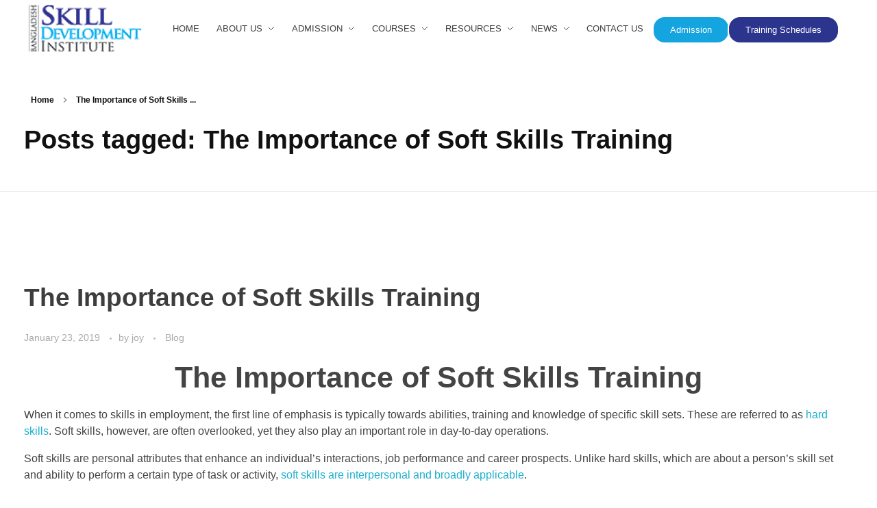

--- FILE ---
content_type: text/html; charset=UTF-8
request_url: https://bsdi-bd.org/tag/the-importance-of-soft-skills-training/
body_size: 19972
content:
<!DOCTYPE html>
<!--[if IE 9 ]>   <html class="no-js oldie ie9 ie" lang="en-US" > <![endif]-->
<!--[if (gt IE 9)|!(IE)]><!--> <html class="no-js" lang="en-US" > <!--<![endif]-->
<head>
        <meta charset="UTF-8" >
        <meta http-equiv="X-UA-Compatible" content="IE=edge">
        <!-- devices setting -->
        <meta name="viewport"   content="initial-scale=1,user-scalable=no,width=device-width">

<!-- outputs by wp_head -->
<title>The Importance of Soft Skills Training &#8211; Bangladesh Skill Development Institute</title>
<meta name='robots' content='max-image-preview:large' />
<link rel='dns-prefetch' href='//www.googletagmanager.com' />
<link rel="alternate" type="application/rss+xml" title="Bangladesh Skill Development Institute &raquo; Feed" href="https://bsdi-bd.org/feed/" />
<link rel="alternate" type="application/rss+xml" title="Bangladesh Skill Development Institute &raquo; Comments Feed" href="https://bsdi-bd.org/comments/feed/" />
<link rel="alternate" type="application/rss+xml" title="Bangladesh Skill Development Institute &raquo; The Importance of Soft Skills Training Tag Feed" href="https://bsdi-bd.org/tag/the-importance-of-soft-skills-training/feed/" />
<style id='wp-img-auto-sizes-contain-inline-css'>
img:is([sizes=auto i],[sizes^="auto," i]){contain-intrinsic-size:3000px 1500px}
/*# sourceURL=wp-img-auto-sizes-contain-inline-css */
</style>
<style id='wp-emoji-styles-inline-css'>

	img.wp-smiley, img.emoji {
		display: inline !important;
		border: none !important;
		box-shadow: none !important;
		height: 1em !important;
		width: 1em !important;
		margin: 0 0.07em !important;
		vertical-align: -0.1em !important;
		background: none !important;
		padding: 0 !important;
	}
/*# sourceURL=wp-emoji-styles-inline-css */
</style>
<style id='wp-block-library-inline-css'>
:root{--wp-block-synced-color:#7a00df;--wp-block-synced-color--rgb:122,0,223;--wp-bound-block-color:var(--wp-block-synced-color);--wp-editor-canvas-background:#ddd;--wp-admin-theme-color:#007cba;--wp-admin-theme-color--rgb:0,124,186;--wp-admin-theme-color-darker-10:#006ba1;--wp-admin-theme-color-darker-10--rgb:0,107,160.5;--wp-admin-theme-color-darker-20:#005a87;--wp-admin-theme-color-darker-20--rgb:0,90,135;--wp-admin-border-width-focus:2px}@media (min-resolution:192dpi){:root{--wp-admin-border-width-focus:1.5px}}.wp-element-button{cursor:pointer}:root .has-very-light-gray-background-color{background-color:#eee}:root .has-very-dark-gray-background-color{background-color:#313131}:root .has-very-light-gray-color{color:#eee}:root .has-very-dark-gray-color{color:#313131}:root .has-vivid-green-cyan-to-vivid-cyan-blue-gradient-background{background:linear-gradient(135deg,#00d084,#0693e3)}:root .has-purple-crush-gradient-background{background:linear-gradient(135deg,#34e2e4,#4721fb 50%,#ab1dfe)}:root .has-hazy-dawn-gradient-background{background:linear-gradient(135deg,#faaca8,#dad0ec)}:root .has-subdued-olive-gradient-background{background:linear-gradient(135deg,#fafae1,#67a671)}:root .has-atomic-cream-gradient-background{background:linear-gradient(135deg,#fdd79a,#004a59)}:root .has-nightshade-gradient-background{background:linear-gradient(135deg,#330968,#31cdcf)}:root .has-midnight-gradient-background{background:linear-gradient(135deg,#020381,#2874fc)}:root{--wp--preset--font-size--normal:16px;--wp--preset--font-size--huge:42px}.has-regular-font-size{font-size:1em}.has-larger-font-size{font-size:2.625em}.has-normal-font-size{font-size:var(--wp--preset--font-size--normal)}.has-huge-font-size{font-size:var(--wp--preset--font-size--huge)}.has-text-align-center{text-align:center}.has-text-align-left{text-align:left}.has-text-align-right{text-align:right}.has-fit-text{white-space:nowrap!important}#end-resizable-editor-section{display:none}.aligncenter{clear:both}.items-justified-left{justify-content:flex-start}.items-justified-center{justify-content:center}.items-justified-right{justify-content:flex-end}.items-justified-space-between{justify-content:space-between}.screen-reader-text{border:0;clip-path:inset(50%);height:1px;margin:-1px;overflow:hidden;padding:0;position:absolute;width:1px;word-wrap:normal!important}.screen-reader-text:focus{background-color:#ddd;clip-path:none;color:#444;display:block;font-size:1em;height:auto;left:5px;line-height:normal;padding:15px 23px 14px;text-decoration:none;top:5px;width:auto;z-index:100000}html :where(.has-border-color){border-style:solid}html :where([style*=border-top-color]){border-top-style:solid}html :where([style*=border-right-color]){border-right-style:solid}html :where([style*=border-bottom-color]){border-bottom-style:solid}html :where([style*=border-left-color]){border-left-style:solid}html :where([style*=border-width]){border-style:solid}html :where([style*=border-top-width]){border-top-style:solid}html :where([style*=border-right-width]){border-right-style:solid}html :where([style*=border-bottom-width]){border-bottom-style:solid}html :where([style*=border-left-width]){border-left-style:solid}html :where(img[class*=wp-image-]){height:auto;max-width:100%}:where(figure){margin:0 0 1em}html :where(.is-position-sticky){--wp-admin--admin-bar--position-offset:var(--wp-admin--admin-bar--height,0px)}@media screen and (max-width:600px){html :where(.is-position-sticky){--wp-admin--admin-bar--position-offset:0px}}

/*# sourceURL=wp-block-library-inline-css */
</style><style id='wp-block-list-inline-css'>
ol,ul{box-sizing:border-box}:root :where(.wp-block-list.has-background){padding:1.25em 2.375em}
/*# sourceURL=https://bsdi-bd.org/wp-includes/blocks/list/style.min.css */
</style>
<style id='wp-block-paragraph-inline-css'>
.is-small-text{font-size:.875em}.is-regular-text{font-size:1em}.is-large-text{font-size:2.25em}.is-larger-text{font-size:3em}.has-drop-cap:not(:focus):first-letter{float:left;font-size:8.4em;font-style:normal;font-weight:100;line-height:.68;margin:.05em .1em 0 0;text-transform:uppercase}body.rtl .has-drop-cap:not(:focus):first-letter{float:none;margin-left:.1em}p.has-drop-cap.has-background{overflow:hidden}:root :where(p.has-background){padding:1.25em 2.375em}:where(p.has-text-color:not(.has-link-color)) a{color:inherit}p.has-text-align-left[style*="writing-mode:vertical-lr"],p.has-text-align-right[style*="writing-mode:vertical-rl"]{rotate:180deg}
/*# sourceURL=https://bsdi-bd.org/wp-includes/blocks/paragraph/style.min.css */
</style>
<style id='global-styles-inline-css'>
:root{--wp--preset--aspect-ratio--square: 1;--wp--preset--aspect-ratio--4-3: 4/3;--wp--preset--aspect-ratio--3-4: 3/4;--wp--preset--aspect-ratio--3-2: 3/2;--wp--preset--aspect-ratio--2-3: 2/3;--wp--preset--aspect-ratio--16-9: 16/9;--wp--preset--aspect-ratio--9-16: 9/16;--wp--preset--color--black: #000000;--wp--preset--color--cyan-bluish-gray: #abb8c3;--wp--preset--color--white: #ffffff;--wp--preset--color--pale-pink: #f78da7;--wp--preset--color--vivid-red: #cf2e2e;--wp--preset--color--luminous-vivid-orange: #ff6900;--wp--preset--color--luminous-vivid-amber: #fcb900;--wp--preset--color--light-green-cyan: #7bdcb5;--wp--preset--color--vivid-green-cyan: #00d084;--wp--preset--color--pale-cyan-blue: #8ed1fc;--wp--preset--color--vivid-cyan-blue: #0693e3;--wp--preset--color--vivid-purple: #9b51e0;--wp--preset--gradient--vivid-cyan-blue-to-vivid-purple: linear-gradient(135deg,rgb(6,147,227) 0%,rgb(155,81,224) 100%);--wp--preset--gradient--light-green-cyan-to-vivid-green-cyan: linear-gradient(135deg,rgb(122,220,180) 0%,rgb(0,208,130) 100%);--wp--preset--gradient--luminous-vivid-amber-to-luminous-vivid-orange: linear-gradient(135deg,rgb(252,185,0) 0%,rgb(255,105,0) 100%);--wp--preset--gradient--luminous-vivid-orange-to-vivid-red: linear-gradient(135deg,rgb(255,105,0) 0%,rgb(207,46,46) 100%);--wp--preset--gradient--very-light-gray-to-cyan-bluish-gray: linear-gradient(135deg,rgb(238,238,238) 0%,rgb(169,184,195) 100%);--wp--preset--gradient--cool-to-warm-spectrum: linear-gradient(135deg,rgb(74,234,220) 0%,rgb(151,120,209) 20%,rgb(207,42,186) 40%,rgb(238,44,130) 60%,rgb(251,105,98) 80%,rgb(254,248,76) 100%);--wp--preset--gradient--blush-light-purple: linear-gradient(135deg,rgb(255,206,236) 0%,rgb(152,150,240) 100%);--wp--preset--gradient--blush-bordeaux: linear-gradient(135deg,rgb(254,205,165) 0%,rgb(254,45,45) 50%,rgb(107,0,62) 100%);--wp--preset--gradient--luminous-dusk: linear-gradient(135deg,rgb(255,203,112) 0%,rgb(199,81,192) 50%,rgb(65,88,208) 100%);--wp--preset--gradient--pale-ocean: linear-gradient(135deg,rgb(255,245,203) 0%,rgb(182,227,212) 50%,rgb(51,167,181) 100%);--wp--preset--gradient--electric-grass: linear-gradient(135deg,rgb(202,248,128) 0%,rgb(113,206,126) 100%);--wp--preset--gradient--midnight: linear-gradient(135deg,rgb(2,3,129) 0%,rgb(40,116,252) 100%);--wp--preset--font-size--small: 13px;--wp--preset--font-size--medium: 20px;--wp--preset--font-size--large: 36px;--wp--preset--font-size--x-large: 42px;--wp--preset--spacing--20: 0.44rem;--wp--preset--spacing--30: 0.67rem;--wp--preset--spacing--40: 1rem;--wp--preset--spacing--50: 1.5rem;--wp--preset--spacing--60: 2.25rem;--wp--preset--spacing--70: 3.38rem;--wp--preset--spacing--80: 5.06rem;--wp--preset--shadow--natural: 6px 6px 9px rgba(0, 0, 0, 0.2);--wp--preset--shadow--deep: 12px 12px 50px rgba(0, 0, 0, 0.4);--wp--preset--shadow--sharp: 6px 6px 0px rgba(0, 0, 0, 0.2);--wp--preset--shadow--outlined: 6px 6px 0px -3px rgb(255, 255, 255), 6px 6px rgb(0, 0, 0);--wp--preset--shadow--crisp: 6px 6px 0px rgb(0, 0, 0);}:where(.is-layout-flex){gap: 0.5em;}:where(.is-layout-grid){gap: 0.5em;}body .is-layout-flex{display: flex;}.is-layout-flex{flex-wrap: wrap;align-items: center;}.is-layout-flex > :is(*, div){margin: 0;}body .is-layout-grid{display: grid;}.is-layout-grid > :is(*, div){margin: 0;}:where(.wp-block-columns.is-layout-flex){gap: 2em;}:where(.wp-block-columns.is-layout-grid){gap: 2em;}:where(.wp-block-post-template.is-layout-flex){gap: 1.25em;}:where(.wp-block-post-template.is-layout-grid){gap: 1.25em;}.has-black-color{color: var(--wp--preset--color--black) !important;}.has-cyan-bluish-gray-color{color: var(--wp--preset--color--cyan-bluish-gray) !important;}.has-white-color{color: var(--wp--preset--color--white) !important;}.has-pale-pink-color{color: var(--wp--preset--color--pale-pink) !important;}.has-vivid-red-color{color: var(--wp--preset--color--vivid-red) !important;}.has-luminous-vivid-orange-color{color: var(--wp--preset--color--luminous-vivid-orange) !important;}.has-luminous-vivid-amber-color{color: var(--wp--preset--color--luminous-vivid-amber) !important;}.has-light-green-cyan-color{color: var(--wp--preset--color--light-green-cyan) !important;}.has-vivid-green-cyan-color{color: var(--wp--preset--color--vivid-green-cyan) !important;}.has-pale-cyan-blue-color{color: var(--wp--preset--color--pale-cyan-blue) !important;}.has-vivid-cyan-blue-color{color: var(--wp--preset--color--vivid-cyan-blue) !important;}.has-vivid-purple-color{color: var(--wp--preset--color--vivid-purple) !important;}.has-black-background-color{background-color: var(--wp--preset--color--black) !important;}.has-cyan-bluish-gray-background-color{background-color: var(--wp--preset--color--cyan-bluish-gray) !important;}.has-white-background-color{background-color: var(--wp--preset--color--white) !important;}.has-pale-pink-background-color{background-color: var(--wp--preset--color--pale-pink) !important;}.has-vivid-red-background-color{background-color: var(--wp--preset--color--vivid-red) !important;}.has-luminous-vivid-orange-background-color{background-color: var(--wp--preset--color--luminous-vivid-orange) !important;}.has-luminous-vivid-amber-background-color{background-color: var(--wp--preset--color--luminous-vivid-amber) !important;}.has-light-green-cyan-background-color{background-color: var(--wp--preset--color--light-green-cyan) !important;}.has-vivid-green-cyan-background-color{background-color: var(--wp--preset--color--vivid-green-cyan) !important;}.has-pale-cyan-blue-background-color{background-color: var(--wp--preset--color--pale-cyan-blue) !important;}.has-vivid-cyan-blue-background-color{background-color: var(--wp--preset--color--vivid-cyan-blue) !important;}.has-vivid-purple-background-color{background-color: var(--wp--preset--color--vivid-purple) !important;}.has-black-border-color{border-color: var(--wp--preset--color--black) !important;}.has-cyan-bluish-gray-border-color{border-color: var(--wp--preset--color--cyan-bluish-gray) !important;}.has-white-border-color{border-color: var(--wp--preset--color--white) !important;}.has-pale-pink-border-color{border-color: var(--wp--preset--color--pale-pink) !important;}.has-vivid-red-border-color{border-color: var(--wp--preset--color--vivid-red) !important;}.has-luminous-vivid-orange-border-color{border-color: var(--wp--preset--color--luminous-vivid-orange) !important;}.has-luminous-vivid-amber-border-color{border-color: var(--wp--preset--color--luminous-vivid-amber) !important;}.has-light-green-cyan-border-color{border-color: var(--wp--preset--color--light-green-cyan) !important;}.has-vivid-green-cyan-border-color{border-color: var(--wp--preset--color--vivid-green-cyan) !important;}.has-pale-cyan-blue-border-color{border-color: var(--wp--preset--color--pale-cyan-blue) !important;}.has-vivid-cyan-blue-border-color{border-color: var(--wp--preset--color--vivid-cyan-blue) !important;}.has-vivid-purple-border-color{border-color: var(--wp--preset--color--vivid-purple) !important;}.has-vivid-cyan-blue-to-vivid-purple-gradient-background{background: var(--wp--preset--gradient--vivid-cyan-blue-to-vivid-purple) !important;}.has-light-green-cyan-to-vivid-green-cyan-gradient-background{background: var(--wp--preset--gradient--light-green-cyan-to-vivid-green-cyan) !important;}.has-luminous-vivid-amber-to-luminous-vivid-orange-gradient-background{background: var(--wp--preset--gradient--luminous-vivid-amber-to-luminous-vivid-orange) !important;}.has-luminous-vivid-orange-to-vivid-red-gradient-background{background: var(--wp--preset--gradient--luminous-vivid-orange-to-vivid-red) !important;}.has-very-light-gray-to-cyan-bluish-gray-gradient-background{background: var(--wp--preset--gradient--very-light-gray-to-cyan-bluish-gray) !important;}.has-cool-to-warm-spectrum-gradient-background{background: var(--wp--preset--gradient--cool-to-warm-spectrum) !important;}.has-blush-light-purple-gradient-background{background: var(--wp--preset--gradient--blush-light-purple) !important;}.has-blush-bordeaux-gradient-background{background: var(--wp--preset--gradient--blush-bordeaux) !important;}.has-luminous-dusk-gradient-background{background: var(--wp--preset--gradient--luminous-dusk) !important;}.has-pale-ocean-gradient-background{background: var(--wp--preset--gradient--pale-ocean) !important;}.has-electric-grass-gradient-background{background: var(--wp--preset--gradient--electric-grass) !important;}.has-midnight-gradient-background{background: var(--wp--preset--gradient--midnight) !important;}.has-small-font-size{font-size: var(--wp--preset--font-size--small) !important;}.has-medium-font-size{font-size: var(--wp--preset--font-size--medium) !important;}.has-large-font-size{font-size: var(--wp--preset--font-size--large) !important;}.has-x-large-font-size{font-size: var(--wp--preset--font-size--x-large) !important;}
:where(.wp-block-visual-portfolio-loop.is-layout-flex){gap: 1.25em;}:where(.wp-block-visual-portfolio-loop.is-layout-grid){gap: 1.25em;}
/*# sourceURL=global-styles-inline-css */
</style>

<style id='classic-theme-styles-inline-css'>
/*! This file is auto-generated */
.wp-block-button__link{color:#fff;background-color:#32373c;border-radius:9999px;box-shadow:none;text-decoration:none;padding:calc(.667em + 2px) calc(1.333em + 2px);font-size:1.125em}.wp-block-file__button{background:#32373c;color:#fff;text-decoration:none}
/*# sourceURL=/wp-includes/css/classic-themes.min.css */
</style>
<link rel='stylesheet' id='contact-form-7-css' href='https://bsdi-bd.org/wp-content/plugins/contact-form-7/includes/css/styles.css?ver=6.1.1' media='all' />
<link rel='stylesheet' id='wp-ulike-css' href='https://bsdi-bd.org/wp-content/plugins/wp-ulike/assets/css/wp-ulike.min.css?ver=4.7.11' media='all' />
<link rel='stylesheet' id='wpcf7-redirect-script-frontend-css' href='https://bsdi-bd.org/wp-content/plugins/wpcf7-redirect/build/assets/frontend-script.css?ver=2c532d7e2be36f6af233' media='all' />
<link rel='stylesheet' id='auxin-base-css' href='https://bsdi-bd.org/wp-content/themes/phlox/css/base.css?ver=2.17.6' media='all' />
<link rel='stylesheet' id='auxin-front-icon-css' href='https://bsdi-bd.org/wp-content/themes/phlox/css/auxin-icon.css?ver=2.17.6' media='all' />
<link rel='stylesheet' id='auxin-main-css' href='https://bsdi-bd.org/wp-content/themes/phlox/css/main.css?ver=2.17.6' media='all' />
<link rel='stylesheet' id='jquery-lazyloadxt-spinner-css-css' href='//bsdi-bd.org/wp-content/plugins/a3-lazy-load/assets/css/jquery.lazyloadxt.spinner.css?ver=6.9' media='all' />
<link rel='stylesheet' id='a3a3_lazy_load-css' href='//bsdi-bd.org/wp-content/uploads/sass/a3_lazy_load.min.css?ver=1717590559' media='all' />
<link rel='stylesheet' id='auxin-custom-css' href='https://bsdi-bd.org/wp-content/uploads/phlox/custom.css?ver=5.2' media='all' />
<link rel='stylesheet' id='auxin-elementor-base-css' href='https://bsdi-bd.org/wp-content/themes/phlox/css/other/elementor.css?ver=2.17.6' media='all' />
<link rel='stylesheet' id='elementor-frontend-css' href='https://bsdi-bd.org/wp-content/plugins/elementor/assets/css/frontend.min.css?ver=3.29.0' media='all' />
<link rel='stylesheet' id='elementor-post-7-css' href='https://bsdi-bd.org/wp-content/uploads/elementor/css/post-7.css?ver=1736322203' media='all' />
<link rel='stylesheet' id='elementor-post-8-css' href='https://bsdi-bd.org/wp-content/uploads/elementor/css/post-8.css?ver=1747813151' media='all' />
<link rel='stylesheet' id='widget-image-css' href='https://bsdi-bd.org/wp-content/plugins/elementor/assets/css/widget-image.min.css?ver=3.29.0' media='all' />
<link rel='stylesheet' id='e-animation-pulse-grow-css' href='https://bsdi-bd.org/wp-content/plugins/elementor/assets/lib/animations/styles/e-animation-pulse-grow.min.css?ver=3.29.0' media='all' />
<link rel='stylesheet' id='widget-social-icons-css' href='https://bsdi-bd.org/wp-content/plugins/elementor/assets/css/widget-social-icons.min.css?ver=3.29.0' media='all' />
<link rel='stylesheet' id='e-apple-webkit-css' href='https://bsdi-bd.org/wp-content/plugins/elementor/assets/css/conditionals/apple-webkit.min.css?ver=3.29.0' media='all' />
<link rel='stylesheet' id='widget-heading-css' href='https://bsdi-bd.org/wp-content/plugins/elementor/assets/css/widget-heading.min.css?ver=3.29.0' media='all' />
<link rel='stylesheet' id='widget-icon-list-css' href='https://bsdi-bd.org/wp-content/plugins/elementor/assets/css/widget-icon-list.min.css?ver=3.29.0' media='all' />
<link rel='stylesheet' id='eael-general-css' href='https://bsdi-bd.org/wp-content/plugins/essential-addons-for-elementor-lite/assets/front-end/css/view/general.min.css?ver=6.1.13' media='all' />
<link rel='stylesheet' id='elementor-gf-local-poppins-css' href="https://bsdi-bd.org/wp-content/uploads/elementor/google-fonts/css/poppins.css?ver=1747810129" media='all' />
<link rel='stylesheet' id='elementor-icons-shared-0-css' href='https://bsdi-bd.org/wp-content/plugins/elementor/assets/lib/font-awesome/css/fontawesome.min.css?ver=5.15.3' media='all' />
<link rel='stylesheet' id='elementor-icons-fa-brands-css' href='https://bsdi-bd.org/wp-content/plugins/elementor/assets/lib/font-awesome/css/brands.min.css?ver=5.15.3' media='all' />
<link rel='stylesheet' id='elementor-icons-fa-solid-css' href='https://bsdi-bd.org/wp-content/plugins/elementor/assets/lib/font-awesome/css/solid.min.css?ver=5.15.3' media='all' />
<script src="https://bsdi-bd.org/wp-includes/js/jquery/jquery.min.js?ver=3.7.1" id="jquery-core-js" type="b9fc2c0986e0828fa93d8369-text/javascript"></script>
<script src="https://bsdi-bd.org/wp-includes/js/jquery/jquery-migrate.min.js?ver=3.4.1" id="jquery-migrate-js" type="b9fc2c0986e0828fa93d8369-text/javascript"></script>
<script id="3d-flip-book-client-locale-loader-js-extra" type="b9fc2c0986e0828fa93d8369-text/javascript">
var FB3D_CLIENT_LOCALE = {"ajaxurl":"https://bsdi-bd.org/wp-admin/admin-ajax.php","dictionary":{"Table of contents":"Table of contents","Close":"Close","Bookmarks":"Bookmarks","Thumbnails":"Thumbnails","Search":"Search","Share":"Share","Facebook":"Facebook","Twitter":"Twitter","Email":"Email","Play":"Play","Previous page":"Previous page","Next page":"Next page","Zoom in":"Zoom in","Zoom out":"Zoom out","Fit view":"Fit view","Auto play":"Auto play","Full screen":"Full screen","More":"More","Smart pan":"Smart pan","Single page":"Single page","Sounds":"Sounds","Stats":"Stats","Print":"Print","Download":"Download","Goto first page":"Goto first page","Goto last page":"Goto last page"},"images":"https://bsdi-bd.org/wp-content/plugins/interactive-3d-flipbook-powered-physics-engine/assets/images/","jsData":{"urls":[],"posts":{"ids_mis":[],"ids":[]},"pages":[],"firstPages":[],"bookCtrlProps":[],"bookTemplates":[]},"key":"3d-flip-book","pdfJS":{"pdfJsLib":"https://bsdi-bd.org/wp-content/plugins/interactive-3d-flipbook-powered-physics-engine/assets/js/pdf.min.js?ver=4.3.136","pdfJsWorker":"https://bsdi-bd.org/wp-content/plugins/interactive-3d-flipbook-powered-physics-engine/assets/js/pdf.worker.js?ver=4.3.136","stablePdfJsLib":"https://bsdi-bd.org/wp-content/plugins/interactive-3d-flipbook-powered-physics-engine/assets/js/stable/pdf.min.js?ver=2.5.207","stablePdfJsWorker":"https://bsdi-bd.org/wp-content/plugins/interactive-3d-flipbook-powered-physics-engine/assets/js/stable/pdf.worker.js?ver=2.5.207","pdfJsCMapUrl":"https://bsdi-bd.org/wp-content/plugins/interactive-3d-flipbook-powered-physics-engine/assets/cmaps/"},"cacheurl":"http://bsdi-bd.org/wp-content/uploads/3d-flip-book/cache/","pluginsurl":"https://bsdi-bd.org/wp-content/plugins/","pluginurl":"https://bsdi-bd.org/wp-content/plugins/interactive-3d-flipbook-powered-physics-engine/","thumbnailSize":{"width":"150","height":"150"},"version":"1.16.16"};
//# sourceURL=3d-flip-book-client-locale-loader-js-extra
</script>
<script src="https://bsdi-bd.org/wp-content/plugins/interactive-3d-flipbook-powered-physics-engine/assets/js/client-locale-loader.js?ver=1.16.16" id="3d-flip-book-client-locale-loader-js" async data-wp-strategy="async" type="b9fc2c0986e0828fa93d8369-text/javascript"></script>
<script id="auxin-modernizr-js-extra" type="b9fc2c0986e0828fa93d8369-text/javascript">
var auxin = {"ajax_url":"https://bsdi-bd.org/wp-admin/admin-ajax.php","is_rtl":"","is_reponsive":"1","is_framed":"","frame_width":"20","wpml_lang":"en","uploadbaseurl":"http://bsdi-bd.org/wp-content/uploads","nonce":"52c8271616"};
//# sourceURL=auxin-modernizr-js-extra
</script>
<script id="auxin-modernizr-js-before" type="b9fc2c0986e0828fa93d8369-text/javascript">
/* < ![CDATA[ */
function auxinNS(n){for(var e=n.split("."),a=window,i="",r=e.length,t=0;r>t;t++)"window"!=e[t]&&(i=e[t],a[i]=a[i]||{},a=a[i]);return a;}
/* ]]> */
//# sourceURL=auxin-modernizr-js-before
</script>
<script src="https://bsdi-bd.org/wp-content/themes/phlox/js/solo/modernizr-custom.min.js?ver=2.17.6" id="auxin-modernizr-js" type="b9fc2c0986e0828fa93d8369-text/javascript"></script>
<link rel="https://api.w.org/" href="https://bsdi-bd.org/wp-json/" /><link rel="alternate" title="JSON" type="application/json" href="https://bsdi-bd.org/wp-json/wp/v2/tags/6" /><link rel="EditURI" type="application/rsd+xml" title="RSD" href="https://bsdi-bd.org/xmlrpc.php?rsd" />
<meta name="generator" content="WordPress 6.9" />
<meta name="generator" content="Site Kit by Google 1.161.0" /><script type="b9fc2c0986e0828fa93d8369-text/javascript">
/* <![CDATA[ */
var VPData = {"version":"3.3.16","pro":false,"__":{"couldnt_retrieve_vp":"Couldn't retrieve Visual Portfolio ID.","pswp_close":"Close (Esc)","pswp_share":"Share","pswp_fs":"Toggle fullscreen","pswp_zoom":"Zoom in\/out","pswp_prev":"Previous (arrow left)","pswp_next":"Next (arrow right)","pswp_share_fb":"Share on Facebook","pswp_share_tw":"Tweet","pswp_share_x":"X","pswp_share_pin":"Pin it","pswp_download":"Download","fancybox_close":"Close","fancybox_next":"Next","fancybox_prev":"Previous","fancybox_error":"The requested content cannot be loaded. <br \/> Please try again later.","fancybox_play_start":"Start slideshow","fancybox_play_stop":"Pause slideshow","fancybox_full_screen":"Full screen","fancybox_thumbs":"Thumbnails","fancybox_download":"Download","fancybox_share":"Share","fancybox_zoom":"Zoom"},"settingsPopupGallery":{"enable_on_wordpress_images":false,"vendor":"fancybox","deep_linking":false,"deep_linking_url_to_share_images":false,"show_arrows":true,"show_counter":true,"show_zoom_button":true,"show_fullscreen_button":true,"show_share_button":true,"show_close_button":true,"show_thumbs":true,"show_download_button":false,"show_slideshow":false,"click_to_zoom":true,"restore_focus":true},"screenSizes":[320,576,768,992,1200]};
/* ]]> */
</script>
		<noscript>
			<style type="text/css">
				.vp-portfolio__preloader-wrap{display:none}.vp-portfolio__filter-wrap,.vp-portfolio__items-wrap,.vp-portfolio__pagination-wrap,.vp-portfolio__sort-wrap{opacity:1;visibility:visible}.vp-portfolio__item .vp-portfolio__item-img noscript+img,.vp-portfolio__thumbnails-wrap{display:none}
			</style>
		</noscript>
		<!-- Chrome, Firefox OS and Opera -->
<meta name="theme-color" content="#1bb0ce" />
<!-- Windows Phone -->
<meta name="msapplication-navbutton-color" content="#1bb0ce" />
<!-- iOS Safari -->
<meta name="apple-mobile-web-app-capable" content="yes">
<meta name="apple-mobile-web-app-status-bar-style" content="black-translucent">

<meta name="generator" content="Elementor 3.29.0; features: additional_custom_breakpoints, e_local_google_fonts; settings: css_print_method-external, google_font-enabled, font_display-swap">
			<style>
				.e-con.e-parent:nth-of-type(n+4):not(.e-lazyloaded):not(.e-no-lazyload),
				.e-con.e-parent:nth-of-type(n+4):not(.e-lazyloaded):not(.e-no-lazyload) * {
					background-image: none !important;
				}
				@media screen and (max-height: 1024px) {
					.e-con.e-parent:nth-of-type(n+3):not(.e-lazyloaded):not(.e-no-lazyload),
					.e-con.e-parent:nth-of-type(n+3):not(.e-lazyloaded):not(.e-no-lazyload) * {
						background-image: none !important;
					}
				}
				@media screen and (max-height: 640px) {
					.e-con.e-parent:nth-of-type(n+2):not(.e-lazyloaded):not(.e-no-lazyload),
					.e-con.e-parent:nth-of-type(n+2):not(.e-lazyloaded):not(.e-no-lazyload) * {
						background-image: none !important;
					}
				}
			</style>
					<style type="text/css">
			/* If html does not have either class, do not show lazy loaded images. */
			html:not(.vp-lazyload-enabled):not(.js) .vp-lazyload {
				display: none;
			}
		</style>
		<script type="b9fc2c0986e0828fa93d8369-text/javascript">
			document.documentElement.classList.add(
				'vp-lazyload-enabled'
			);
		</script>
		<link rel="icon" href="https://bsdi-bd.org/wp-content/uploads/2023/09/bsdi-logo-150x80.png" sizes="32x32" />
<link rel="icon" href="https://bsdi-bd.org/wp-content/uploads/2023/09/bsdi-logo.png" sizes="192x192" />
<link rel="apple-touch-icon" href="https://bsdi-bd.org/wp-content/uploads/2023/09/bsdi-logo.png" />
<meta name="msapplication-TileImage" content="https://bsdi-bd.org/wp-content/uploads/2023/09/bsdi-logo.png" />
		<style id="wp-custom-css">
			.attachment-full{
	width:250px
}		</style>
		<style id="wpforms-css-vars-root">
				:root {
					--wpforms-field-border-radius: 3px;
--wpforms-field-background-color: #ffffff;
--wpforms-field-border-color: rgba( 0, 0, 0, 0.25 );
--wpforms-field-text-color: rgba( 0, 0, 0, 0.7 );
--wpforms-label-color: rgba( 0, 0, 0, 0.85 );
--wpforms-label-sublabel-color: rgba( 0, 0, 0, 0.55 );
--wpforms-label-error-color: #d63637;
--wpforms-button-border-radius: 3px;
--wpforms-button-background-color: #066aab;
--wpforms-button-text-color: #ffffff;
--wpforms-field-size-input-height: 43px;
--wpforms-field-size-input-spacing: 15px;
--wpforms-field-size-font-size: 16px;
--wpforms-field-size-line-height: 19px;
--wpforms-field-size-padding-h: 14px;
--wpforms-field-size-checkbox-size: 16px;
--wpforms-field-size-sublabel-spacing: 5px;
--wpforms-field-size-icon-size: 1;
--wpforms-label-size-font-size: 16px;
--wpforms-label-size-line-height: 19px;
--wpforms-label-size-sublabel-font-size: 14px;
--wpforms-label-size-sublabel-line-height: 17px;
--wpforms-button-size-font-size: 17px;
--wpforms-button-size-height: 41px;
--wpforms-button-size-padding-h: 15px;
--wpforms-button-size-margin-top: 10px;

				}
			</style><!-- end wp_head -->
<link rel='stylesheet' id='elementor-icons-css' href='https://bsdi-bd.org/wp-content/plugins/elementor/assets/lib/eicons/css/elementor-icons.min.css?ver=5.40.0' media='all' />
<link rel='stylesheet' id='elementor-post-6-css' href='https://bsdi-bd.org/wp-content/uploads/elementor/css/post-6.css?ver=1736322203' media='all' />
<link rel='stylesheet' id='auxin-elementor-widgets-css' href='https://bsdi-bd.org/wp-content/plugins/auxin-elements/admin/assets/css/elementor-widgets.css?ver=2.17.12' media='all' />
<link rel='stylesheet' id='mediaelement-css' href='https://bsdi-bd.org/wp-includes/js/mediaelement/mediaelementplayer-legacy.min.css?ver=4.2.17' media='all' />
<link rel='stylesheet' id='wp-mediaelement-css' href='https://bsdi-bd.org/wp-includes/js/mediaelement/wp-mediaelement.min.css?ver=6.9' media='all' />
<link rel='stylesheet' id='elementor-gf-local-roboto-css' href="https://bsdi-bd.org/wp-content/uploads/elementor/google-fonts/css/roboto.css?ver=1747810152" media='all' />
<link rel='stylesheet' id='elementor-gf-local-robotoslab-css' href="https://bsdi-bd.org/wp-content/uploads/elementor/google-fonts/css/robotoslab.css?ver=1747810161" media='all' />
</head>


<body class="archive tag tag-the-importance-of-soft-skills-training tag-6 wp-custom-logo wp-theme-phlox elementor-default elementor-kit-6 phlox aux-dom-unready aux-full-width aux-resp aux-s-fhd aux-top-sticky  aux-page-animation-off _auxels"  data-framed="">

		<script type="b9fc2c0986e0828fa93d8369-text/javascript">
			(function($) {
				if (!$) {
					return;
				}

				// Previously we added this code on Elementor pages only,
				// but sometimes Lightbox enabled globally and it still conflicting with our galleries.
				// if (!$('.elementor-page').length) {
				//     return;
				// }

				function addDataAttribute($items) {
					$items.find('.vp-portfolio__item a:not([data-elementor-open-lightbox])').each(function () {
						if (/\.(png|jpe?g|gif|svg|webp)(\?.*)?$/i.test(this.href)) {
							this.dataset.elementorOpenLightbox = 'no';
						}
					});
				}

				$(document).on('init.vpf', function(event, vpObject) {
					if ('vpf' !== event.namespace) {
						return;
					}

					addDataAttribute(vpObject.$item);
				});
				$(document).on('addItems.vpf', function(event, vpObject, $items) {
					if ('vpf' !== event.namespace) {
						return;
					}

					addDataAttribute($items);
				});
			})(window.jQuery);
		</script>
		
<div id="inner-body">

    <header class="aux-elementor-header" id="site-elementor-header" itemscope="itemscope" itemtype="https://schema.org/WPHeader" data-sticky-height="80"  >
        <div class="aux-wrapper">
            <div class="aux-header aux-header-elements-wrapper">
            		<div data-elementor-type="header" data-elementor-id="7" class="elementor elementor-7">
						<section class="elementor-section elementor-top-section elementor-element elementor-element-09d43a3 elementor-section-boxed elementor-section-height-default elementor-section-height-default" data-id="09d43a3" data-element_type="section">
						<div class="elementor-container elementor-column-gap-no">
					<div class="aux-parallax-section elementor-column elementor-col-25 elementor-top-column elementor-element elementor-element-c9a6fd9" data-id="c9a6fd9" data-element_type="column">
			<div class="elementor-widget-wrap elementor-element-populated">
						<div class="elementor-element elementor-element-e572d24 elementor-widget__width-auto elementor-widget-tablet__width-initial elementor-widget-mobile__width-initial elementor-widget elementor-widget-aux_logo" data-id="e572d24" data-element_type="widget" data-widget_type="aux_logo.default">
				<div class="elementor-widget-container">
					<div class="aux-widget-logo"><a class="aux-logo-anchor aux-has-logo" title="Bangladesh Skill Development Institute" href="https://bsdi-bd.org/"><img width="177" height="80" src="https://bsdi-bd.org/wp-content/uploads/2023/09/bsdi-logo.png" class="aux-attachment aux-featured-image attachment-177x80 aux-attachment-id-13 " alt="bsdi-logo" data-ratio="2.21" data-original-w="177" /></a><section class="aux-logo-text"><h3 class="site-title"><a href="https://bsdi-bd.org/" title="Bangladesh Skill Development Institute">Bangladesh Skill Development Institute</a></h3></section></div>				</div>
				</div>
					</div>
		</div>
				<div class="aux-parallax-section elementor-column elementor-col-25 elementor-top-column elementor-element elementor-element-b6ed6f3" data-id="b6ed6f3" data-element_type="column">
			<div class="elementor-widget-wrap elementor-element-populated">
						<div class="elementor-element elementor-element-c32e3d2 elementor-widget__width-initial elementor-widget-tablet__width-initial elementor-widget elementor-widget-aux_menu_box" data-id="c32e3d2" data-element_type="widget" data-widget_type="aux_menu_box.default">
				<div class="elementor-widget-container">
					<div class="aux-elementor-header-menu aux-nav-menu-element aux-nav-menu-element-c32e3d2"><div class="aux-burger-box" data-target-panel="overlay" data-target-content=".elementor-element-c32e3d2 .aux-master-menu"><div class="aux-burger aux-lite-small"><span class="mid-line"></span></div></div><!-- start master menu -->
<nav id="master-menu-elementor-c32e3d2" class="menu-main-container">

	<ul id="menu-main" class="aux-master-menu aux-no-js aux-skin-minimal-center aux-with-indicator aux-horizontal" data-type="horizontal"  data-switch-type="toggle" data-switch-parent=".elementor-element-c32e3d2 .aux-fs-popup .aux-fs-menu" data-switch-width="768"  >
		<!-- start single menu -->
		<li id="menu-item-5014" class="menu-item menu-item-type-post_type menu-item-object-page menu-item-home menu-item-5014 aux-menu-depth-0 aux-menu-root-1 aux-menu-item">
			<a href="https://bsdi-bd.org/" class="aux-item-content">
				<span class="aux-menu-label">Home</span>
			</a>
		</li>
		<!-- end single menu -->

		<!-- start submenu -->
		<li id="menu-item-5015" class="menu-item menu-item-type-custom menu-item-object-custom menu-item-has-children menu-item-5015 aux-menu-depth-0 aux-menu-root-2 aux-menu-item">
			<a href="#" class="aux-item-content">
				<span class="aux-menu-label">About Us</span>
			</a>

		<ul class="sub-menu aux-submenu">
			<li id="menu-item-5037" class="menu-item menu-item-type-post_type menu-item-object-page menu-item-5037 aux-menu-depth-1 aux-menu-item">
				<a href="https://bsdi-bd.org/affiliation/" class="aux-item-content">
					<span class="aux-menu-label">Affiliation</span>
				</a>
			</li>
			<li id="menu-item-5016" class="menu-item menu-item-type-post_type menu-item-object-page menu-item-5016 aux-menu-depth-1 aux-menu-item">
				<a href="https://bsdi-bd.org/at-a-glance/" class="aux-item-content">
					<span class="aux-menu-label">BSDI At A Glance</span>
				</a>
			</li>
			<li id="menu-item-5017" class="menu-item menu-item-type-post_type menu-item-object-page menu-item-5017 aux-menu-depth-1 aux-menu-item">
				<a href="https://bsdi-bd.org/mission-vision-brief-note/" class="aux-item-content">
					<span class="aux-menu-label">Mission Vision &#038; Brief</span>
				</a>
			</li>
			<li id="menu-item-5018" class="menu-item menu-item-type-post_type menu-item-object-page menu-item-5018 aux-menu-depth-1 aux-menu-item">
				<a href="https://bsdi-bd.org/objective/" class="aux-item-content">
					<span class="aux-menu-label">Objective</span>
				</a>
			</li>
			<li id="menu-item-5019" class="menu-item menu-item-type-post_type menu-item-object-page menu-item-5019 aux-menu-depth-1 aux-menu-item">
				<a href="https://bsdi-bd.org/messages/" class="aux-item-content">
					<span class="aux-menu-label">Messages</span>
				</a>
			</li>
			<li id="menu-item-5020" class="menu-item menu-item-type-post_type menu-item-object-page menu-item-5020 aux-menu-depth-1 aux-menu-item">
				<a href="https://bsdi-bd.org/why-choose-bsdi/" class="aux-item-content">
					<span class="aux-menu-label">Why Choose BSDI</span>
				</a>
			</li>
			<li id="menu-item-5022" class="menu-item menu-item-type-post_type menu-item-object-page menu-item-5022 aux-menu-depth-1 aux-menu-item">
				<a href="https://bsdi-bd.org/chronological-success/" class="aux-item-content">
					<span class="aux-menu-label">Chronological Success</span>
				</a>
			</li>
			<li id="menu-item-5023" class="menu-item menu-item-type-post_type menu-item-object-page menu-item-5023 aux-menu-depth-1 aux-menu-item">
				<a href="https://bsdi-bd.org/administration/" class="aux-item-content">
					<span class="aux-menu-label">Administration</span>
				</a>
			</li>
			<li id="menu-item-5024" class="menu-item menu-item-type-post_type menu-item-object-page menu-item-5024 aux-menu-depth-1 aux-menu-item">
				<a href="https://bsdi-bd.org/awards-achievements/" class="aux-item-content">
					<span class="aux-menu-label">Awards Achievements</span>
				</a>
			</li>
			<li id="menu-item-5025" class="menu-item menu-item-type-post_type menu-item-object-page menu-item-5025 aux-menu-depth-1 aux-menu-item">
				<a href="https://bsdi-bd.org/how-we-maintain-quality/" class="aux-item-content">
					<span class="aux-menu-label">How We Maintain Quality</span>
				</a>
			</li>
			<li id="menu-item-5087" class="menu-item menu-item-type-custom menu-item-object-custom menu-item-5087 aux-menu-depth-1 aux-menu-item">
				<a href="https://bsdi-bd.org/empowering-women" class="aux-item-content">
					<span class="aux-menu-label">Women Empowerment</span>
				</a>
			</li>
			<li id="menu-item-26410" class="menu-item menu-item-type-custom menu-item-object-custom menu-item-26410 aux-menu-depth-1 aux-menu-item">
				<a href="https://bsdi-bd.org/wp-content/uploads/2024/10/BSDI-Brochure.pdf" class="aux-item-content">
					<span class="aux-menu-label">BSDI Brochure</span>
				</a>
			</li>
		</ul>
		</li>
		<!-- end submenu -->

		<!-- start submenu -->
		<li id="menu-item-5029" class="menu-item menu-item-type-custom menu-item-object-custom menu-item-has-children menu-item-5029 aux-menu-depth-0 aux-menu-root-3 aux-menu-item">
			<a href="#" class="aux-item-content">
				<span class="aux-menu-label">Admission</span>
			</a>

		<ul class="sub-menu aux-submenu">
			<li id="menu-item-5405" class="menu-item menu-item-type-custom menu-item-object-custom menu-item-5405 aux-menu-depth-1 aux-menu-item">
				<a href="https://admission.bsdi-bd.org/" class="aux-item-content">
					<span class="aux-menu-label">Online Admission</span>
				</a>
			</li>
			<li id="menu-item-5021" class="menu-item menu-item-type-post_type menu-item-object-page menu-item-5021 aux-menu-depth-1 aux-menu-item">
				<a href="https://bsdi-bd.org/facilities-to-student/" class="aux-item-content">
					<span class="aux-menu-label">Students Facilities</span>
				</a>
			</li>
			<li id="menu-item-5040" class="menu-item menu-item-type-post_type menu-item-object-page menu-item-5040 aux-menu-depth-1 aux-menu-item">
				<a href="https://bsdi-bd.org/fees-bsdi/" class="aux-item-content">
					<span class="aux-menu-label">Fees</span>
				</a>
			</li>
			<li id="menu-item-5038" class="menu-item menu-item-type-post_type menu-item-object-page menu-item-5038 aux-menu-depth-1 aux-menu-item">
				<a href="https://bsdi-bd.org/counsel/" class="aux-item-content">
					<span class="aux-menu-label">Counsel</span>
				</a>
			</li>
			<li id="menu-item-5026" class="menu-item menu-item-type-post_type menu-item-object-page menu-item-5026 aux-menu-depth-1 aux-menu-item">
				<a href="https://bsdi-bd.org/hostel-bsdi/" class="aux-item-content">
					<span class="aux-menu-label">Hostel</span>
				</a>
			</li>
			<li id="menu-item-5039" class="menu-item menu-item-type-post_type menu-item-object-page menu-item-5039 aux-menu-depth-1 aux-menu-item">
				<a href="https://bsdi-bd.org/eligibility/" class="aux-item-content">
					<span class="aux-menu-label">Eligibility</span>
				</a>
			</li>
		</ul>
		</li>
		<!-- end submenu -->

		<!-- start submenu -->
		<li id="menu-item-5030" class="menu-item menu-item-type-custom menu-item-object-custom menu-item-has-children menu-item-5030 aux-menu-depth-0 aux-menu-root-4 aux-menu-item">
			<a href="#" class="aux-item-content">
				<span class="aux-menu-label">Courses</span>
			</a>

		<ul class="sub-menu aux-submenu">
			<li id="menu-item-5406" class="menu-item menu-item-type-custom menu-item-object-custom menu-item-5406 aux-menu-depth-1 aux-menu-item">
				<a href="https://pdc.bsdi-bd.org/stm_lms_course_category/it-courses/" class="aux-item-content">
					<span class="aux-menu-label">IT Excellence</span>
				</a>
			</li>
			<li id="menu-item-5407" class="menu-item menu-item-type-custom menu-item-object-custom menu-item-5407 aux-menu-depth-1 aux-menu-item">
				<a href="https://pdc.bsdi-bd.org/stm_lms_course_category/corporate-training/" class="aux-item-content">
					<span class="aux-menu-label">Corporate Training</span>
				</a>
			</li>
			<li id="menu-item-5033" class="menu-item menu-item-type-custom menu-item-object-custom menu-item-5033 aux-menu-depth-1 aux-menu-item">
				<a href="http://pdc.bsdi-bd.org/" class="aux-item-content">
					<span class="aux-menu-label">Professional Development Courses</span>
				</a>
			</li>
			<li id="menu-item-5034" class="menu-item menu-item-type-custom menu-item-object-custom menu-item-5034 aux-menu-depth-1 aux-menu-item">
				<a href="https://bsdi-bd.org/hmc/" class="aux-item-content">
					<span class="aux-menu-label">Hospitality Management Courses</span>
				</a>
			</li>
			<li id="menu-item-5035" class="menu-item menu-item-type-custom menu-item-object-custom menu-item-5035 aux-menu-depth-1 aux-menu-item">
				<a href="https://skillsonline.bsdi-bd.org/courses/" class="aux-item-content">
					<span class="aux-menu-label">Technical Skills Courses</span>
				</a>
			</li>
			<li id="menu-item-5036" class="menu-item menu-item-type-custom menu-item-object-custom menu-item-5036 aux-menu-depth-1 aux-menu-item">
				<div class="aux-item-content">
				</div>
			</li>
			<li id="menu-item-5129" class="menu-item menu-item-type-custom menu-item-object-custom menu-item-5129 aux-menu-depth-1 aux-menu-item">
				<a href="https://skillsonline.bsdi-bd.org/" class="aux-item-content">
					<span class="aux-menu-label">Skills Online</span>
				</a>
			</li>
		</ul>
		</li>
		<!-- end submenu -->

		<!-- start submenu -->
		<li id="menu-item-5041" class="menu-item menu-item-type-custom menu-item-object-custom menu-item-has-children menu-item-5041 aux-menu-depth-0 aux-menu-root-5 aux-menu-item">
			<a href="#" class="aux-item-content">
				<span class="aux-menu-label">Resources</span>
			</a>

		<ul class="sub-menu aux-submenu">
			<li id="menu-item-5042" class="menu-item menu-item-type-post_type menu-item-object-page menu-item-5042 aux-menu-depth-1 aux-menu-item">
				<a href="https://bsdi-bd.org/ebooks/" class="aux-item-content">
					<span class="aux-menu-label">Ebooks</span>
				</a>
			</li>

			<!-- start submenu -->
			<li id="menu-item-26895" class="menu-item menu-item-type-custom menu-item-object-custom menu-item-has-children menu-item-26895 aux-menu-depth-1 aux-menu-item">
				<a href="#" class="aux-item-content">
					<span class="aux-menu-label">GEN Bangladesh</span>
				</a>

			<ul class="sub-menu aux-submenu">
				<li id="menu-item-26894" class="menu-item menu-item-type-post_type menu-item-object-page menu-item-26894 aux-menu-depth-2 aux-menu-item">
					<a href="https://bsdi-bd.org/global-entrepreneurship-week-bangladesh-2024/" class="aux-item-content">
						<span class="aux-menu-label">GEW 2024</span>
					</a>
				</li>
			</ul>
			</li>
			<!-- end submenu -->

			<!-- start submenu -->
			<li id="menu-item-5251" class="menu-item menu-item-type-custom menu-item-object-custom menu-item-has-children menu-item-5251 aux-menu-depth-1 aux-menu-item">
				<a href="#" class="aux-item-content">
					<span class="aux-menu-label">Newsletter</span>
				</a>

			<ul class="sub-menu aux-submenu">
				<li id="menu-item-5250" class="menu-item menu-item-type-post_type menu-item-object-page menu-item-5250 aux-menu-depth-2 aux-menu-item">
					<a href="https://bsdi-bd.org/e-newsletter-2023/" class="aux-item-content">
						<span class="aux-menu-label">2023</span>
					</a>
				</li>
			</ul>
			</li>
			<!-- end submenu -->
		</ul>
		</li>
		<!-- end submenu -->

		<!-- start submenu -->
		<li id="menu-item-5404" class="menu-item menu-item-type-custom menu-item-object-custom menu-item-has-children menu-item-5404 aux-menu-depth-0 aux-menu-root-6 aux-menu-item">
			<a href="#" class="aux-item-content">
				<span class="aux-menu-label">News</span>
			</a>

		<ul class="sub-menu aux-submenu">
			<li id="menu-item-5128" class="menu-item menu-item-type-post_type menu-item-object-page menu-item-5128 aux-menu-depth-1 aux-menu-item">
				<a href="https://bsdi-bd.org/news/" class="aux-item-content">
					<span class="aux-menu-label">News</span>
				</a>
			</li>
			<li id="menu-item-5043" class="menu-item menu-item-type-post_type menu-item-object-page menu-item-5043 aux-menu-depth-1 aux-menu-item">
				<a href="https://bsdi-bd.org/blog/" class="aux-item-content">
					<span class="aux-menu-label">Blog</span>
				</a>
			</li>
		</ul>
		</li>
		<!-- end submenu -->
		<!-- start single menu -->
		<li id="menu-item-5044" class="menu-item menu-item-type-post_type menu-item-object-page menu-item-5044 aux-menu-depth-0 aux-menu-root-7 aux-menu-item">
			<a href="https://bsdi-bd.org/contact-us/" class="aux-item-content">
				<span class="aux-menu-label">Contact Us</span>
			</a>
		</li>
		<!-- end single menu -->
	</ul>

</nav>
<!-- end master menu -->
<section class="aux-fs-popup aux-fs-menu-layout-center aux-indicator"><div class="aux-panel-close"><div class="aux-close aux-cross-symbol aux-thick-medium"></div></div><div class="aux-fs-menu" data-menu-title=""></div></section></div><style>@media only screen and (min-width: 769px) { .elementor-element-c32e3d2 .aux-burger-box { display: none } }</style>				</div>
				</div>
					</div>
		</div>
				<div class="aux-parallax-section elementor-column elementor-col-25 elementor-top-column elementor-element elementor-element-9c0342e elementor-hidden-mobile" data-id="9c0342e" data-element_type="column">
			<div class="elementor-widget-wrap elementor-element-populated">
						<div class="elementor-element elementor-element-a6cc5a3 elementor-align-center elementor-widget__width-initial elementor-widget-tablet__width-initial elementor-widget-mobile__width-initial elementor-widget elementor-widget-button" data-id="a6cc5a3" data-element_type="widget" data-widget_type="button.default">
				<div class="elementor-widget-container">
									<div class="elementor-button-wrapper">
					<a class="elementor-button elementor-button-link elementor-size-sm" href="https://admission.bsdi-bd.org/">
						<span class="elementor-button-content-wrapper">
									<span class="elementor-button-text">Admission</span>
					</span>
					</a>
				</div>
								</div>
				</div>
					</div>
		</div>
				<div class="aux-parallax-section elementor-column elementor-col-25 elementor-top-column elementor-element elementor-element-551cdac elementor-hidden-mobile" data-id="551cdac" data-element_type="column">
			<div class="elementor-widget-wrap elementor-element-populated">
						<div class="elementor-element elementor-element-d15dfee elementor-align-center elementor-widget__width-initial elementor-widget-mobile__width-initial elementor-widget elementor-widget-button" data-id="d15dfee" data-element_type="widget" data-widget_type="button.default">
				<div class="elementor-widget-container">
									<div class="elementor-button-wrapper">
					<a class="elementor-button elementor-button-link elementor-size-sm" href="https://bsdi-bd.org/upcoming-training-schedule/">
						<span class="elementor-button-content-wrapper">
									<span class="elementor-button-text">Training Schedules</span>
					</span>
					</a>
				</div>
								</div>
				</div>
					</div>
		</div>
					</div>
		</section>
				</div>
		            </div><!-- end of header-elements -->
        </div><!-- end of wrapper -->
    </header><!-- end header -->
        <header id="site-title" class="page-title-section">

            <div class="page-header aux-wrapper aux-boxed-container aux-top aux-dark" style="display:block; "   >

                
                <div class="aux-container" >

                    <p class="aux-breadcrumbs"><span><a href="https://bsdi-bd.org" title="Home">Home</a></span><span class="aux-breadcrumb-sep breadcrumb-icon auxicon-chevron-right-1"></span><span>The Importance of Soft Skills ...</span></p>

                                        <div class="aux-page-title-entry">
                                            <div class="aux-page-title-box">
                                                <section class="page-title-group" >
                                                                <h1 class="page-title">Posts tagged: The Importance of Soft Skills Training</h1>
                                                            </section>

                                                    </div>
                    </div><!-- end title entry -->
                                    </div>

                
            </div><!-- end page header -->
        </header> <!-- end page header -->
        
    <main id="main" class="aux-main aux-territory aux-template-type-default aux-archive aux-content-top-margin list-post no-sidebar aux-sidebar-style-simple aux-user-entry" >
        <div class="aux-wrapper">
            <div class="aux-container aux-fold clearfix">

                <div id="primary" class="aux-primary" >
                    <div class="content" role="main" data-target="archive"  >

                                        <article class="post-1128 post type-post status-publish format-standard has-post-thumbnail hentry category-blog tag-the-importance-of-soft-skills-training" >
                                                        <div class="entry-media">

                                <div class="aux-media-frame aux-media-image aux-image-mask"><a href="https://bsdi-bd.org/the-importance-of-soft-skills-training/"></a></div>
                            </div>
                            
                            <div class="entry-main">

                                <header class="entry-header">
                                
                                    <h3 class="entry-title">
                                        <a href="https://bsdi-bd.org/the-importance-of-soft-skills-training/">
                                            The Importance of Soft Skills Training                                        </a>
                                    </h3>
                                                                    <div class="entry-format">
                                        <a href="https://bsdi-bd.org/the-importance-of-soft-skills-training/">
                                            <div class="post-format format-"> </div>
                                        </a>
                                    </div>
                                </header>

                                                                                                <div class="entry-info">
                                                                        <div class="entry-date">
                                        <a href="https://bsdi-bd.org/the-importance-of-soft-skills-training/">
                                            <time datetime="2019-01-23T06:56:16+00:00" title="2019-01-23T06:56:16+00:00" >January 23, 2019</time>
                                        </a>
                                    </div>
                                                                                                            <span class="entry-meta-sep meta-sep meta-author">by</span>
                                    <span class="author vcard meta-author">
                                        <a href="https://bsdi-bd.org/author/joy/" rel="author" title="View all posts by joy" >
                                            joy                                        </a>
                                    </span>
                                                                                                                                                <span class="entry-tax">
                                                                                <a href="https://bsdi-bd.org/category/blog/" title="View all posts in Blog" rel="category" >Blog</a>                                    </span>
                                                                                                        </div>
                                                                
                                                                    <div class="entry-content">
                                        
<h1 style="text-align: center;">The Importance of Soft Skills Training</h1>
<p>When it comes to skills in employment, the first line of emphasis is typically towards abilities, training and knowledge of specific skill sets. These are referred to as <a href="http://www.investopedia.com/terms/h/hard-skills.asp#axzz2KsqSAmzM" target="_blank" rel="noreferrer noopener">hard skills</a>. Soft skills, however, are often overlooked, yet they also play an important role in day-to-day operations.</p>



<p>Soft skills are personal attributes that enhance an individual’s interactions, job performance and career prospects. Unlike hard skills, which are about a person’s skill set and ability to perform a certain type of task or activity, <a href="https://www.techrepublic.com/blog/10things/10-highly-valued-soft-skills-for-it-pros/3353" target="_blank" rel="noreferrer noopener">soft skills are interpersonal and broadly applicable</a>.</p>



<p><strong>Work Ethic</strong><br />This is a difficult skill to quantify, but employees will typically either display a strong work ethic and the drive to complete tasks, or they won’t. While a work ethic is largely an innate skill, <strong>it can be learned with proper training and motivation</strong>. Some employees, of course, may be able to develop a stronger work ethic with incentive-based pay or monetary rewards, such as bonuses if they reach a certain goal.</p>



<p><strong>Communication</strong><br />Communication skills are arguably the most important soft skills for an employee. The ability to communicate through the spoken and written word is a necessity in nearly every industry and in every workplace. <strong>Communication skills can be learned and improved with the right training.</strong> It may take time for employees to learn effective communication skills, particularly if they have a naturally shy disposition.</p>



<p><strong>Teamwork</strong><br />The ability to work well within a team is another important soft skill. Some employees may naturally feel comfortable working within a group, while others may have problems and prefer to work alone. It is necessary to spot these personality types ahead of time for proper group formation. Every team should have a diverse set of personalities that mesh together as a cohesive whole. <strong>Team building exercises, as well as interpersonal communication training</strong>, can be very beneficial in helping employees develop this skill.</p>



<p><strong>Problem Solving</strong><br />Being able to make quick decisions, think on their feet and solve simple problems are important employee traits. Even simple problems, such as a copier being out of toner can grind an office to a halt if no one displays these simple skills. At least one employee needs to have the ability to take charge of a situation and guide the others through if they have difficulty. The employees who display these decision making skills are often excellent candidates for promotion to management level. <strong>Project management training can be especially useful in problem solving, as well</strong>.</p>



<p>The Soft Skills Gap – Do You Have One?</p>



<p>When your workforce has a lot of technical skills but an absence of soft skills, you have a soft skills gap. Soft skills are what accompany the hard skills and help your organization use technical expertise to its full advantage.</p>



<ul class="wp-block-list">
<li>If you&#8217;re really good at getting clients, and not so good at retaining them, you may have a soft skills gap</li>
<li>If you have a lot of staff turnover and have to keep retraining people, chances are you have a soft skills gap</li>
<li>When you have several  managers, but no real leaders – that&#8217;s a soft skills gap</li>
</ul>



<p>The modern workplace has an interpersonal dynamic that can&#8217;t be ignored. The acts of listening, presenting ideas, resolving conflict, and fostering an open and honest work environment all come down to knowing how to build and maintain relationships with people. It&#8217;s those relationships that allow people to participate fully in team projects, show appreciation for others, and enlist support for their projects.</p>



<p>It&#8217;s important for you to recognize the vital role soft skills play within your team and not only work on developing them within yourself, but encourage their development throughout your organization.</p>



<p><strong>Reference:</strong></p>



<p>N H Learning Solutions</p>



<p>&nbsp;</p>
<p><a href="https://old.bsdi-bd.org">Bangladesh Skill Development Institute (BSDI)</a></p>
<div class="clear"></div>                                    </div>
                                
                                <footer class="entry-meta">
                                    <div class="readmore">
                                        <a href="https://bsdi-bd.org/the-importance-of-soft-skills-training/" class="aux-read-more aux-outline aux-large"><span class="aux-read-more-text">Read More</span></a>
                                    </div>
                                </footer>

                            </div>

                        </article>

                    </div><!-- end content -->
                </div><!-- end primary -->


                
            </div><!-- end container -->
        </div><!-- end wrapper -->
    </main><!-- end main -->

    <footer class="aux-elementor-footer" itemscope="itemscope" itemtype="https://schema.org/WPFooter" role="contentinfo"  >
        <div class="aux-wrapper">
        		<div data-elementor-type="footer" data-elementor-id="8" class="elementor elementor-8">
						<section class="elementor-section elementor-top-section elementor-element elementor-element-71ac07d elementor-section-full_width elementor-section-height-default elementor-section-height-default" data-id="71ac07d" data-element_type="section" data-settings="{&quot;background_background&quot;:&quot;classic&quot;}">
						<div class="elementor-container elementor-column-gap-default">
					<div class="aux-parallax-section elementor-column elementor-col-25 elementor-top-column elementor-element elementor-element-28e78a7" data-id="28e78a7" data-element_type="column">
			<div class="elementor-widget-wrap elementor-element-populated">
						<div class="elementor-element elementor-element-ecaf656 elementor-widget elementor-widget-image" data-id="ecaf656" data-element_type="widget" data-widget_type="image.default">
				<div class="elementor-widget-container">
															<img width="170" height="70" src="https://bsdi-bd.org/wp-content/uploads/2023/09/bsdi-logo-b-w-1.png" class="attachment-full size-full wp-image-19" alt="" />															</div>
				</div>
				<div class="elementor-element elementor-element-2bae7fd elementor-widget elementor-widget-text-editor" data-id="2bae7fd" data-element_type="widget" data-widget_type="text-editor.default">
				<div class="elementor-widget-container">
									<p>Bangladesh Skill Development Institute (BSDI) is a very timely initiative of Daffodil Education Network which has been functioning since 2003 to develop professional Human Resources in different fields of education and training. </p>								</div>
				</div>
				<div class="elementor-element elementor-element-34630fe e-grid-align-left elementor-shape-rounded elementor-grid-0 elementor-widget elementor-widget-social-icons" data-id="34630fe" data-element_type="widget" data-widget_type="social-icons.default">
				<div class="elementor-widget-container">
							<div class="elementor-social-icons-wrapper elementor-grid" role="list">
							<span class="elementor-grid-item" role="listitem">
					<a class="elementor-icon elementor-social-icon elementor-social-icon-facebook elementor-animation-pulse-grow elementor-repeater-item-703f5af" href="https://facebook.com/bsdibd" target="_blank">
						<span class="elementor-screen-only">Facebook</span>
						<i class="fab fa-facebook"></i>					</a>
				</span>
							<span class="elementor-grid-item" role="listitem">
					<a class="elementor-icon elementor-social-icon elementor-social-icon-twitter elementor-animation-pulse-grow elementor-repeater-item-0ee2f96" href="https://twitter.com/bsdi2012" target="_blank">
						<span class="elementor-screen-only">Twitter</span>
						<i class="fab fa-twitter"></i>					</a>
				</span>
							<span class="elementor-grid-item" role="listitem">
					<a class="elementor-icon elementor-social-icon elementor-social-icon-youtube elementor-animation-pulse-grow elementor-repeater-item-c5b6c77" href="https://www.youtube.com/channel/UC3Cmli0OXvLHs4ynmRMkw7w" target="_blank">
						<span class="elementor-screen-only">Youtube</span>
						<i class="fab fa-youtube"></i>					</a>
				</span>
							<span class="elementor-grid-item" role="listitem">
					<a class="elementor-icon elementor-social-icon elementor-social-icon-linkedin elementor-animation-pulse-grow elementor-repeater-item-55bda64" href="https://www.linkedin.com/company/bangladesh-skill-development-institute-bsdi-?trk=fc_badge" target="_blank">
						<span class="elementor-screen-only">Linkedin</span>
						<i class="fab fa-linkedin"></i>					</a>
				</span>
					</div>
						</div>
				</div>
					</div>
		</div>
				<div class="aux-parallax-section elementor-column elementor-col-25 elementor-top-column elementor-element elementor-element-58416e8" data-id="58416e8" data-element_type="column">
			<div class="elementor-widget-wrap elementor-element-populated">
						<div class="elementor-element elementor-element-2dd4c68 elementor-widget elementor-widget-heading" data-id="2dd4c68" data-element_type="widget" data-widget_type="heading.default">
				<div class="elementor-widget-container">
					<h5 class="elementor-heading-title elementor-size-default">Quick links</h5>				</div>
				</div>
				<div class="elementor-element elementor-element-8a7b39f elementor-align-left elementor-icon-list--layout-traditional elementor-list-item-link-full_width elementor-widget elementor-widget-icon-list" data-id="8a7b39f" data-element_type="widget" data-widget_type="icon-list.default">
				<div class="elementor-widget-container">
							<ul class="elementor-icon-list-items">
							<li class="elementor-icon-list-item">
											<a href="https://bsdi-bd.org/highpay">

												<span class="elementor-icon-list-icon">
							<i aria-hidden="true" class="fas fa-book"></i>						</span>
										<span class="elementor-icon-list-text">IT Excellence</span>
											</a>
									</li>
								<li class="elementor-icon-list-item">
											<a href="https://jpc.dpi.ac/">

												<span class="elementor-icon-list-icon">
							<i aria-hidden="true" class="fas fa-atlas"></i>						</span>
										<span class="elementor-icon-list-text">  Job Placement</span>
											</a>
									</li>
								<li class="elementor-icon-list-item">
											<a href="https://bsdi-bd.org/at-a-glance/">

												<span class="elementor-icon-list-icon">
							<i aria-hidden="true" class="fas fa-atlas"></i>						</span>
										<span class="elementor-icon-list-text">At a Glance</span>
											</a>
									</li>
								<li class="elementor-icon-list-item">
											<a href="https://bsdi-bd.org/blog/">

												<span class="elementor-icon-list-icon">
							<i aria-hidden="true" class="fas fa-atlas"></i>						</span>
										<span class="elementor-icon-list-text">Blog</span>
											</a>
									</li>
								<li class="elementor-icon-list-item">
											<a href="https://bsdi-bd.org/ebooks/">

												<span class="elementor-icon-list-icon">
							<i aria-hidden="true" class="fas fa-atlas"></i>						</span>
										<span class="elementor-icon-list-text">Ebooks</span>
											</a>
									</li>
								<li class="elementor-icon-list-item">
											<a href="https://bsdi-bd.org/sitemap/">

												<span class="elementor-icon-list-icon">
							<i aria-hidden="true" class="fas fa-atlas"></i>						</span>
										<span class="elementor-icon-list-text">Sitemap</span>
											</a>
									</li>
						</ul>
						</div>
				</div>
					</div>
		</div>
				<div class="aux-parallax-section elementor-column elementor-col-25 elementor-top-column elementor-element elementor-element-3c3ed33" data-id="3c3ed33" data-element_type="column">
			<div class="elementor-widget-wrap elementor-element-populated">
						<div class="elementor-element elementor-element-94d9064 elementor-widget elementor-widget-heading" data-id="94d9064" data-element_type="widget" data-widget_type="heading.default">
				<div class="elementor-widget-container">
					<h5 class="elementor-heading-title elementor-size-default">Daffodil Family</h5>				</div>
				</div>
				<div class="elementor-element elementor-element-cc4f20c elementor-align-left elementor-icon-list--layout-traditional elementor-list-item-link-full_width elementor-widget elementor-widget-icon-list" data-id="cc4f20c" data-element_type="widget" data-widget_type="icon-list.default">
				<div class="elementor-widget-container">
							<ul class="elementor-icon-list-items">
							<li class="elementor-icon-list-item">
											<a href="https://daffodil.family/">

												<span class="elementor-icon-list-icon">
							<i aria-hidden="true" class="fas fa-atlas"></i>						</span>
										<span class="elementor-icon-list-text"> Daffodil  Family</span>
											</a>
									</li>
								<li class="elementor-icon-list-item">
											<a href="https://daffodilvarsity.edu.bd/">

												<span class="elementor-icon-list-icon">
							<i aria-hidden="true" class="fas fa-atlas"></i>						</span>
										<span class="elementor-icon-list-text">Daffodil International University </span>
											</a>
									</li>
								<li class="elementor-icon-list-item">
											<a href="https://dpi.ac">

												<span class="elementor-icon-list-icon">
							<i aria-hidden="true" class="fas fa-atlas"></i>						</span>
										<span class="elementor-icon-list-text">  Daffodil Polytechnic Institute</span>
											</a>
									</li>
								<li class="elementor-icon-list-item">
											<a href="https://diet.ac/">

												<span class="elementor-icon-list-icon">
							<i aria-hidden="true" class="fas fa-atlas"></i>						</span>
										<span class="elementor-icon-list-text">Daffodil Institute of Engineering Technology (DIET)</span>
											</a>
									</li>
								<li class="elementor-icon-list-item">
											<a href="https://skill.jobs/">

												<span class="elementor-icon-list-icon">
							<i aria-hidden="true" class="fas fa-atlas"></i>						</span>
										<span class="elementor-icon-list-text">  Skill.Jobs</span>
											</a>
									</li>
						</ul>
						</div>
				</div>
					</div>
		</div>
				<div class="aux-parallax-section elementor-column elementor-col-25 elementor-top-column elementor-element elementor-element-873945b" data-id="873945b" data-element_type="column">
			<div class="elementor-widget-wrap elementor-element-populated">
						<div class="elementor-element elementor-element-a9823dc elementor-widget elementor-widget-heading" data-id="a9823dc" data-element_type="widget" data-widget_type="heading.default">
				<div class="elementor-widget-container">
					<h5 class="elementor-heading-title elementor-size-default">Contact Us</h5>				</div>
				</div>
				<div class="elementor-element elementor-element-e96c598 elementor-widget elementor-widget-text-editor" data-id="e96c598" data-element_type="widget" data-widget_type="text-editor.default">
				<div class="elementor-widget-container">
									<p><em>House 2B,</em><br /><em>Road 12,Mirpur Road,</em><br /><em>Dhanmondi,</em><br /><em>Dhaka, Bangladesh<br /></em>Phone: +880 1833102807, +880 9611677868</p>								</div>
				</div>
					</div>
		</div>
					</div>
		</section>
				<section class="elementor-section elementor-top-section elementor-element elementor-element-a425b36 elementor-section-full_width elementor-section-height-default elementor-section-height-default" data-id="a425b36" data-element_type="section" data-settings="{&quot;background_background&quot;:&quot;classic&quot;}">
						<div class="elementor-container elementor-column-gap-default">
					<div class="aux-parallax-section elementor-column elementor-col-100 elementor-top-column elementor-element elementor-element-2721907" data-id="2721907" data-element_type="column">
			<div class="elementor-widget-wrap elementor-element-populated">
						<div class="elementor-element elementor-element-8a08281 elementor-widget elementor-widget-aux_copyright" data-id="8a08281" data-element_type="widget" data-widget_type="aux_copyright.default">
				<div class="elementor-widget-container">
					<small>&copy; 2026 Bangladesh Skill Development Institute. All rights reserved. Developed by <a href="https://bsdi.test/administration/#web">SOFTWARE TEAM BSDI</small>				</div>
				</div>
					</div>
		</div>
					</div>
		</section>
				</div>
		        </div><!-- end of wrapper -->
    </footer><!-- end footer -->

</div><!--! end of #inner-body -->

    <div class="aux-hidden-blocks">

        <section id="offmenu" class="aux-offcanvas-menu aux-pin-left" >
            <div class="aux-panel-close">
                <div class="aux-close aux-cross-symbol aux-thick-medium"></div>
            </div>
            <div class="offcanvas-header">
            </div>
            <div class="offcanvas-content">
            </div>
            <div class="offcanvas-footer">
            </div>
        </section>
        <!-- offcanvas section -->

        <section id="offcart" class="aux-offcanvas-menu aux-offcanvas-cart aux-pin-left" >
            <div class="aux-panel-close">
                <div class="aux-close aux-cross-symbol aux-thick-medium"></div>
            </div>
            <div class="offcanvas-header">
                Shopping Basket            </div>
            <div class="aux-cart-wrapper aux-elegant-cart aux-offcart-content">
            </div>
        </section>
        <!-- cartcanvas section -->

                <section id="fs-menu-search" class="aux-fs-popup  aux-fs-menu-layout-center aux-indicator">
            <div class="aux-panel-close">
                <div class="aux-close aux-cross-symbol aux-thick-medium"></div>
            </div>
            <div class="aux-fs-menu">
                        </div>
            <div class="aux-fs-search">
                <div  class="aux-search-section ">
                <div  class="aux-search-form ">
            <form action="https://bsdi-bd.org/" method="get" >
            <div class="aux-search-input-form">
                            <input type="text" class="aux-search-field"  placeholder="Type here.." name="s" autocomplete="off" />
                                    </div>
                            <input type="submit" class="aux-black aux-search-submit aux-uppercase" value="Search" >
                        </form>
        </div><!-- end searchform -->
                </div>

            </div>
        </section>
        <!-- fullscreen search and menu -->
                <section id="fs-search" class="aux-fs-popup aux-search-overlay  has-ajax-form">
            <div class="aux-panel-close">
                <div class="aux-close aux-cross-symbol aux-thick-medium"></div>
            </div>
            <div class="aux-search-field">

            <div  class="aux-search-section aux-404-search">
                <div  class="aux-search-form aux-iconic-search">
            <form action="https://bsdi-bd.org/" method="get" >
            <div class="aux-search-input-form">
                            <input type="text" class="aux-search-field"  placeholder="Search..." name="s" autocomplete="off" />
                                    </div>
                            <div class="aux-submit-icon-container auxicon-search-4 ">
                    <input type="submit" class="aux-iconic-search-submit" value="Search" >
                </div>
                        </form>
        </div><!-- end searchform -->
                </div>

            </div>
        </section>
        <!-- fullscreen search-->

        <div class="aux-scroll-top"></div>
    </div>

    <div class="aux-goto-top-btn aux-align-btn-right"><div class="aux-hover-slide aux-arrow-nav aux-round aux-outline">    <span class="aux-overlay"></span>    <span class="aux-svg-arrow aux-h-small-up"></span>    <span class="aux-hover-arrow aux-svg-arrow aux-h-small-up aux-white"></span></div></div>
<!-- outputs by wp_footer -->
<script type="speculationrules">
{"prefetch":[{"source":"document","where":{"and":[{"href_matches":"/*"},{"not":{"href_matches":["/wp-*.php","/wp-admin/*","/wp-content/uploads/*","/wp-content/*","/wp-content/plugins/*","/wp-content/themes/phlox/*","/*\\?(.+)"]}},{"not":{"selector_matches":"a[rel~=\"nofollow\"]"}},{"not":{"selector_matches":".no-prefetch, .no-prefetch a"}}]},"eagerness":"conservative"}]}
</script>
			<script type="b9fc2c0986e0828fa93d8369-text/javascript">
				const lazyloadRunObserver = () => {
					const lazyloadBackgrounds = document.querySelectorAll( `.e-con.e-parent:not(.e-lazyloaded)` );
					const lazyloadBackgroundObserver = new IntersectionObserver( ( entries ) => {
						entries.forEach( ( entry ) => {
							if ( entry.isIntersecting ) {
								let lazyloadBackground = entry.target;
								if( lazyloadBackground ) {
									lazyloadBackground.classList.add( 'e-lazyloaded' );
								}
								lazyloadBackgroundObserver.unobserve( entry.target );
							}
						});
					}, { rootMargin: '200px 0px 200px 0px' } );
					lazyloadBackgrounds.forEach( ( lazyloadBackground ) => {
						lazyloadBackgroundObserver.observe( lazyloadBackground );
					} );
				};
				const events = [
					'DOMContentLoaded',
					'elementor/lazyload/observe',
				];
				events.forEach( ( event ) => {
					document.addEventListener( event, lazyloadRunObserver );
				} );
			</script>
			<script src="https://bsdi-bd.org/wp-includes/js/imagesloaded.min.js?ver=5.0.0" id="imagesloaded-js" type="b9fc2c0986e0828fa93d8369-text/javascript"></script>
<script src="https://bsdi-bd.org/wp-includes/js/masonry.min.js?ver=4.2.2" id="masonry-js" type="b9fc2c0986e0828fa93d8369-text/javascript"></script>
<script src="https://bsdi-bd.org/wp-content/themes/phlox/js/plugins.min.js?ver=2.17.6" id="auxin-plugins-js" type="b9fc2c0986e0828fa93d8369-text/javascript"></script>
<script src="https://bsdi-bd.org/wp-content/themes/phlox/js/scripts.min.js?ver=2.17.6" id="auxin-scripts-js" type="b9fc2c0986e0828fa93d8369-text/javascript"></script>
<script src="https://bsdi-bd.org/wp-content/plugins/auxin-elements/admin/assets/js/elementor/widgets.js?ver=2.17.12" id="auxin-elementor-widgets-js" type="b9fc2c0986e0828fa93d8369-text/javascript"></script>
<script id="mediaelement-core-js-before" type="b9fc2c0986e0828fa93d8369-text/javascript">
var mejsL10n = {"language":"en","strings":{"mejs.download-file":"Download File","mejs.install-flash":"You are using a browser that does not have Flash player enabled or installed. Please turn on your Flash player plugin or download the latest version from https://get.adobe.com/flashplayer/","mejs.fullscreen":"Fullscreen","mejs.play":"Play","mejs.pause":"Pause","mejs.time-slider":"Time Slider","mejs.time-help-text":"Use Left/Right Arrow keys to advance one second, Up/Down arrows to advance ten seconds.","mejs.live-broadcast":"Live Broadcast","mejs.volume-help-text":"Use Up/Down Arrow keys to increase or decrease volume.","mejs.unmute":"Unmute","mejs.mute":"Mute","mejs.volume-slider":"Volume Slider","mejs.video-player":"Video Player","mejs.audio-player":"Audio Player","mejs.captions-subtitles":"Captions/Subtitles","mejs.captions-chapters":"Chapters","mejs.none":"None","mejs.afrikaans":"Afrikaans","mejs.albanian":"Albanian","mejs.arabic":"Arabic","mejs.belarusian":"Belarusian","mejs.bulgarian":"Bulgarian","mejs.catalan":"Catalan","mejs.chinese":"Chinese","mejs.chinese-simplified":"Chinese (Simplified)","mejs.chinese-traditional":"Chinese (Traditional)","mejs.croatian":"Croatian","mejs.czech":"Czech","mejs.danish":"Danish","mejs.dutch":"Dutch","mejs.english":"English","mejs.estonian":"Estonian","mejs.filipino":"Filipino","mejs.finnish":"Finnish","mejs.french":"French","mejs.galician":"Galician","mejs.german":"German","mejs.greek":"Greek","mejs.haitian-creole":"Haitian Creole","mejs.hebrew":"Hebrew","mejs.hindi":"Hindi","mejs.hungarian":"Hungarian","mejs.icelandic":"Icelandic","mejs.indonesian":"Indonesian","mejs.irish":"Irish","mejs.italian":"Italian","mejs.japanese":"Japanese","mejs.korean":"Korean","mejs.latvian":"Latvian","mejs.lithuanian":"Lithuanian","mejs.macedonian":"Macedonian","mejs.malay":"Malay","mejs.maltese":"Maltese","mejs.norwegian":"Norwegian","mejs.persian":"Persian","mejs.polish":"Polish","mejs.portuguese":"Portuguese","mejs.romanian":"Romanian","mejs.russian":"Russian","mejs.serbian":"Serbian","mejs.slovak":"Slovak","mejs.slovenian":"Slovenian","mejs.spanish":"Spanish","mejs.swahili":"Swahili","mejs.swedish":"Swedish","mejs.tagalog":"Tagalog","mejs.thai":"Thai","mejs.turkish":"Turkish","mejs.ukrainian":"Ukrainian","mejs.vietnamese":"Vietnamese","mejs.welsh":"Welsh","mejs.yiddish":"Yiddish"}};
//# sourceURL=mediaelement-core-js-before
</script>
<script src="https://bsdi-bd.org/wp-includes/js/mediaelement/mediaelement-and-player.min.js?ver=4.2.17" id="mediaelement-core-js" type="b9fc2c0986e0828fa93d8369-text/javascript"></script>
<script src="https://bsdi-bd.org/wp-includes/js/mediaelement/mediaelement-migrate.min.js?ver=6.9" id="mediaelement-migrate-js" type="b9fc2c0986e0828fa93d8369-text/javascript"></script>
<script id="mediaelement-js-extra" type="b9fc2c0986e0828fa93d8369-text/javascript">
var _wpmejsSettings = {"pluginPath":"/wp-includes/js/mediaelement/","classPrefix":"mejs-","stretching":"auto","audioShortcodeLibrary":"mediaelement","videoShortcodeLibrary":"mediaelement"};
//# sourceURL=mediaelement-js-extra
</script>
<script src="https://bsdi-bd.org/wp-includes/js/mediaelement/wp-mediaelement.min.js?ver=6.9" id="wp-mediaelement-js" type="b9fc2c0986e0828fa93d8369-text/javascript"></script>
<script src="https://bsdi-bd.org/wp-content/plugins/auxin-elements/public/assets/js/plugins.min.js?ver=2.17.12" id="auxin-elements-plugins-js" type="b9fc2c0986e0828fa93d8369-text/javascript"></script>
<script src="https://bsdi-bd.org/wp-content/plugins/auxin-elements/public/assets/js/scripts.js?ver=2.17.12" id="auxin-elements-scripts-js" type="b9fc2c0986e0828fa93d8369-text/javascript"></script>
<script src="https://bsdi-bd.org/wp-includes/js/dist/hooks.min.js?ver=dd5603f07f9220ed27f1" id="wp-hooks-js" type="b9fc2c0986e0828fa93d8369-text/javascript"></script>
<script src="https://bsdi-bd.org/wp-includes/js/dist/i18n.min.js?ver=c26c3dc7bed366793375" id="wp-i18n-js" type="b9fc2c0986e0828fa93d8369-text/javascript"></script>
<script id="wp-i18n-js-after" type="b9fc2c0986e0828fa93d8369-text/javascript">
wp.i18n.setLocaleData( { 'text direction\u0004ltr': [ 'ltr' ] } );
//# sourceURL=wp-i18n-js-after
</script>
<script src="https://bsdi-bd.org/wp-content/plugins/contact-form-7/includes/swv/js/index.js?ver=6.1.1" id="swv-js" type="b9fc2c0986e0828fa93d8369-text/javascript"></script>
<script id="contact-form-7-js-before" type="b9fc2c0986e0828fa93d8369-text/javascript">
var wpcf7 = {
    "api": {
        "root": "https:\/\/bsdi-bd.org\/wp-json\/",
        "namespace": "contact-form-7\/v1"
    }
};
//# sourceURL=contact-form-7-js-before
</script>
<script src="https://bsdi-bd.org/wp-content/plugins/contact-form-7/includes/js/index.js?ver=6.1.1" id="contact-form-7-js" type="b9fc2c0986e0828fa93d8369-text/javascript"></script>
<script id="wp_ulike-js-extra" type="b9fc2c0986e0828fa93d8369-text/javascript">
var wp_ulike_params = {"ajax_url":"https://bsdi-bd.org/wp-admin/admin-ajax.php","notifications":"1"};
//# sourceURL=wp_ulike-js-extra
</script>
<script src="https://bsdi-bd.org/wp-content/plugins/wp-ulike/assets/js/wp-ulike.min.js?ver=4.7.11" id="wp_ulike-js" type="b9fc2c0986e0828fa93d8369-text/javascript"></script>
<script id="wpcf7-redirect-script-js-extra" type="b9fc2c0986e0828fa93d8369-text/javascript">
var wpcf7r = {"ajax_url":"https://bsdi-bd.org/wp-admin/admin-ajax.php"};
//# sourceURL=wpcf7-redirect-script-js-extra
</script>
<script src="https://bsdi-bd.org/wp-content/plugins/wpcf7-redirect/build/assets/frontend-script.js?ver=2c532d7e2be36f6af233" id="wpcf7-redirect-script-js" type="b9fc2c0986e0828fa93d8369-text/javascript"></script>
<script id="jquery-lazyloadxt-js-extra" type="b9fc2c0986e0828fa93d8369-text/javascript">
var a3_lazyload_params = {"apply_images":"1","apply_videos":"1"};
//# sourceURL=jquery-lazyloadxt-js-extra
</script>
<script src="//bsdi-bd.org/wp-content/plugins/a3-lazy-load/assets/js/jquery.lazyloadxt.extra.min.js?ver=2.7.5" id="jquery-lazyloadxt-js" type="b9fc2c0986e0828fa93d8369-text/javascript"></script>
<script src="//bsdi-bd.org/wp-content/plugins/a3-lazy-load/assets/js/jquery.lazyloadxt.srcset.min.js?ver=2.7.5" id="jquery-lazyloadxt-srcset-js" type="b9fc2c0986e0828fa93d8369-text/javascript"></script>
<script id="jquery-lazyloadxt-extend-js-extra" type="b9fc2c0986e0828fa93d8369-text/javascript">
var a3_lazyload_extend_params = {"edgeY":"0","horizontal_container_classnames":""};
//# sourceURL=jquery-lazyloadxt-extend-js-extra
</script>
<script src="//bsdi-bd.org/wp-content/plugins/a3-lazy-load/assets/js/jquery.lazyloadxt.extend.js?ver=2.7.5" id="jquery-lazyloadxt-extend-js" type="b9fc2c0986e0828fa93d8369-text/javascript"></script>
<script src="https://bsdi-bd.org/wp-content/uploads/phlox/custom.js?ver=6.4" id="auxin-custom-js-js" type="b9fc2c0986e0828fa93d8369-text/javascript"></script>
<script src="https://bsdi-bd.org/wp-content/plugins/elementor/assets/js/webpack.runtime.min.js?ver=3.29.0" id="elementor-webpack-runtime-js" type="b9fc2c0986e0828fa93d8369-text/javascript"></script>
<script src="https://bsdi-bd.org/wp-content/plugins/elementor/assets/js/frontend-modules.min.js?ver=3.29.0" id="elementor-frontend-modules-js" type="b9fc2c0986e0828fa93d8369-text/javascript"></script>
<script src="https://bsdi-bd.org/wp-includes/js/jquery/ui/core.min.js?ver=1.13.3" id="jquery-ui-core-js" type="b9fc2c0986e0828fa93d8369-text/javascript"></script>
<script id="elementor-frontend-js-before" type="b9fc2c0986e0828fa93d8369-text/javascript">
var elementorFrontendConfig = {"environmentMode":{"edit":false,"wpPreview":false,"isScriptDebug":false},"i18n":{"shareOnFacebook":"Share on Facebook","shareOnTwitter":"Share on Twitter","pinIt":"Pin it","download":"Download","downloadImage":"Download image","fullscreen":"Fullscreen","zoom":"Zoom","share":"Share","playVideo":"Play Video","previous":"Previous","next":"Next","close":"Close","a11yCarouselPrevSlideMessage":"Previous slide","a11yCarouselNextSlideMessage":"Next slide","a11yCarouselFirstSlideMessage":"This is the first slide","a11yCarouselLastSlideMessage":"This is the last slide","a11yCarouselPaginationBulletMessage":"Go to slide"},"is_rtl":false,"breakpoints":{"xs":0,"sm":480,"md":768,"lg":1025,"xl":1440,"xxl":1600},"responsive":{"breakpoints":{"mobile":{"label":"Mobile Portrait","value":767,"default_value":767,"direction":"max","is_enabled":true},"mobile_extra":{"label":"Mobile Landscape","value":880,"default_value":880,"direction":"max","is_enabled":false},"tablet":{"label":"Tablet Portrait","value":1024,"default_value":1024,"direction":"max","is_enabled":true},"tablet_extra":{"label":"Tablet Landscape","value":1200,"default_value":1200,"direction":"max","is_enabled":false},"laptop":{"label":"Laptop","value":1366,"default_value":1366,"direction":"max","is_enabled":false},"widescreen":{"label":"Widescreen","value":2400,"default_value":2400,"direction":"min","is_enabled":false}},"hasCustomBreakpoints":false},"version":"3.29.0","is_static":false,"experimentalFeatures":{"additional_custom_breakpoints":true,"container":true,"e_local_google_fonts":true,"landing-pages":true,"nested-elements":true,"editor_v2":true,"home_screen":true,"cloud-library":true,"e_opt_in_v4_page":true},"urls":{"assets":"https:\/\/bsdi-bd.org\/wp-content\/plugins\/elementor\/assets\/","ajaxurl":"https:\/\/bsdi-bd.org\/wp-admin\/admin-ajax.php","uploadUrl":"http:\/\/bsdi-bd.org\/wp-content\/uploads"},"nonces":{"floatingButtonsClickTracking":"74f722394b"},"swiperClass":"swiper","settings":{"editorPreferences":[]},"kit":{"active_breakpoints":["viewport_mobile","viewport_tablet"],"global_image_lightbox":"yes","lightbox_enable_counter":"yes","lightbox_enable_fullscreen":"yes","lightbox_enable_zoom":"yes","lightbox_enable_share":"yes","lightbox_title_src":"title","lightbox_description_src":"description"},"post":{"id":0,"title":"The Importance of Soft Skills Training &#8211; Bangladesh Skill Development Institute","excerpt":""}};
//# sourceURL=elementor-frontend-js-before
</script>
<script src="https://bsdi-bd.org/wp-content/plugins/elementor/assets/js/frontend.min.js?ver=3.29.0" id="elementor-frontend-js" type="b9fc2c0986e0828fa93d8369-text/javascript"></script>
<script id="eael-general-js-extra" type="b9fc2c0986e0828fa93d8369-text/javascript">
var localize = {"ajaxurl":"https://bsdi-bd.org/wp-admin/admin-ajax.php","nonce":"243e7ef951","i18n":{"added":"Added ","compare":"Compare","loading":"Loading..."},"eael_translate_text":{"required_text":"is a required field","invalid_text":"Invalid","billing_text":"Billing","shipping_text":"Shipping","fg_mfp_counter_text":"of"},"page_permalink":"https://bsdi-bd.org/the-importance-of-soft-skills-training/","cart_redirectition":"","cart_page_url":"","el_breakpoints":{"mobile":{"label":"Mobile Portrait","value":767,"default_value":767,"direction":"max","is_enabled":true},"mobile_extra":{"label":"Mobile Landscape","value":880,"default_value":880,"direction":"max","is_enabled":false},"tablet":{"label":"Tablet Portrait","value":1024,"default_value":1024,"direction":"max","is_enabled":true},"tablet_extra":{"label":"Tablet Landscape","value":1200,"default_value":1200,"direction":"max","is_enabled":false},"laptop":{"label":"Laptop","value":1366,"default_value":1366,"direction":"max","is_enabled":false},"widescreen":{"label":"Widescreen","value":2400,"default_value":2400,"direction":"min","is_enabled":false}}};
//# sourceURL=eael-general-js-extra
</script>
<script src="https://bsdi-bd.org/wp-content/plugins/essential-addons-for-elementor-lite/assets/front-end/js/view/general.min.js?ver=6.1.13" id="eael-general-js" type="b9fc2c0986e0828fa93d8369-text/javascript"></script>
<script src="https://bsdi-bd.org/wp-content/plugins/visual-portfolio/build/assets/js/pagination-infinite.js?ver=50005113e26cd2b547c0" id="visual-portfolio-pagination-infinite-js" type="b9fc2c0986e0828fa93d8369-text/javascript"></script>
<script src="https://bsdi-bd.org/wp-includes/js/underscore.min.js?ver=1.13.7" id="underscore-js" type="b9fc2c0986e0828fa93d8369-text/javascript"></script>
<script id="wp-util-js-extra" type="b9fc2c0986e0828fa93d8369-text/javascript">
var _wpUtilSettings = {"ajax":{"url":"/wp-admin/admin-ajax.php"}};
//# sourceURL=wp-util-js-extra
</script>
<script src="https://bsdi-bd.org/wp-includes/js/wp-util.min.js?ver=6.9" id="wp-util-js" type="b9fc2c0986e0828fa93d8369-text/javascript"></script>
<script id="wpforms-elementor-js-extra" type="b9fc2c0986e0828fa93d8369-text/javascript">
var wpformsElementorVars = {"captcha_provider":"recaptcha","recaptcha_type":"v2"};
//# sourceURL=wpforms-elementor-js-extra
</script>
<script src="https://bsdi-bd.org/wp-content/plugins/wpforms/assets/js/integrations/elementor/frontend.min.js?ver=1.8.6.3" id="wpforms-elementor-js" type="b9fc2c0986e0828fa93d8369-text/javascript"></script>
<script id="wp-emoji-settings" type="application/json">
{"baseUrl":"https://s.w.org/images/core/emoji/17.0.2/72x72/","ext":".png","svgUrl":"https://s.w.org/images/core/emoji/17.0.2/svg/","svgExt":".svg","source":{"concatemoji":"https://bsdi-bd.org/wp-includes/js/wp-emoji-release.min.js?ver=6.9"}}
</script>
<script type="b9fc2c0986e0828fa93d8369-module">
/*! This file is auto-generated */
const a=JSON.parse(document.getElementById("wp-emoji-settings").textContent),o=(window._wpemojiSettings=a,"wpEmojiSettingsSupports"),s=["flag","emoji"];function i(e){try{var t={supportTests:e,timestamp:(new Date).valueOf()};sessionStorage.setItem(o,JSON.stringify(t))}catch(e){}}function c(e,t,n){e.clearRect(0,0,e.canvas.width,e.canvas.height),e.fillText(t,0,0);t=new Uint32Array(e.getImageData(0,0,e.canvas.width,e.canvas.height).data);e.clearRect(0,0,e.canvas.width,e.canvas.height),e.fillText(n,0,0);const a=new Uint32Array(e.getImageData(0,0,e.canvas.width,e.canvas.height).data);return t.every((e,t)=>e===a[t])}function p(e,t){e.clearRect(0,0,e.canvas.width,e.canvas.height),e.fillText(t,0,0);var n=e.getImageData(16,16,1,1);for(let e=0;e<n.data.length;e++)if(0!==n.data[e])return!1;return!0}function u(e,t,n,a){switch(t){case"flag":return n(e,"\ud83c\udff3\ufe0f\u200d\u26a7\ufe0f","\ud83c\udff3\ufe0f\u200b\u26a7\ufe0f")?!1:!n(e,"\ud83c\udde8\ud83c\uddf6","\ud83c\udde8\u200b\ud83c\uddf6")&&!n(e,"\ud83c\udff4\udb40\udc67\udb40\udc62\udb40\udc65\udb40\udc6e\udb40\udc67\udb40\udc7f","\ud83c\udff4\u200b\udb40\udc67\u200b\udb40\udc62\u200b\udb40\udc65\u200b\udb40\udc6e\u200b\udb40\udc67\u200b\udb40\udc7f");case"emoji":return!a(e,"\ud83e\u1fac8")}return!1}function f(e,t,n,a){let r;const o=(r="undefined"!=typeof WorkerGlobalScope&&self instanceof WorkerGlobalScope?new OffscreenCanvas(300,150):document.createElement("canvas")).getContext("2d",{willReadFrequently:!0}),s=(o.textBaseline="top",o.font="600 32px Arial",{});return e.forEach(e=>{s[e]=t(o,e,n,a)}),s}function r(e){var t=document.createElement("script");t.src=e,t.defer=!0,document.head.appendChild(t)}a.supports={everything:!0,everythingExceptFlag:!0},new Promise(t=>{let n=function(){try{var e=JSON.parse(sessionStorage.getItem(o));if("object"==typeof e&&"number"==typeof e.timestamp&&(new Date).valueOf()<e.timestamp+604800&&"object"==typeof e.supportTests)return e.supportTests}catch(e){}return null}();if(!n){if("undefined"!=typeof Worker&&"undefined"!=typeof OffscreenCanvas&&"undefined"!=typeof URL&&URL.createObjectURL&&"undefined"!=typeof Blob)try{var e="postMessage("+f.toString()+"("+[JSON.stringify(s),u.toString(),c.toString(),p.toString()].join(",")+"));",a=new Blob([e],{type:"text/javascript"});const r=new Worker(URL.createObjectURL(a),{name:"wpTestEmojiSupports"});return void(r.onmessage=e=>{i(n=e.data),r.terminate(),t(n)})}catch(e){}i(n=f(s,u,c,p))}t(n)}).then(e=>{for(const n in e)a.supports[n]=e[n],a.supports.everything=a.supports.everything&&a.supports[n],"flag"!==n&&(a.supports.everythingExceptFlag=a.supports.everythingExceptFlag&&a.supports[n]);var t;a.supports.everythingExceptFlag=a.supports.everythingExceptFlag&&!a.supports.flag,a.supports.everything||((t=a.source||{}).concatemoji?r(t.concatemoji):t.wpemoji&&t.twemoji&&(r(t.twemoji),r(t.wpemoji)))});
//# sourceURL=https://bsdi-bd.org/wp-includes/js/wp-emoji-loader.min.js
</script>
<!-- end wp_footer -->
<script src="/cdn-cgi/scripts/7d0fa10a/cloudflare-static/rocket-loader.min.js" data-cf-settings="b9fc2c0986e0828fa93d8369-|49" defer></script><script defer src="https://static.cloudflareinsights.com/beacon.min.js/vcd15cbe7772f49c399c6a5babf22c1241717689176015" integrity="sha512-ZpsOmlRQV6y907TI0dKBHq9Md29nnaEIPlkf84rnaERnq6zvWvPUqr2ft8M1aS28oN72PdrCzSjY4U6VaAw1EQ==" data-cf-beacon='{"version":"2024.11.0","token":"91270ee6484f43b98efa7a1ab4183d94","r":1,"server_timing":{"name":{"cfCacheStatus":true,"cfEdge":true,"cfExtPri":true,"cfL4":true,"cfOrigin":true,"cfSpeedBrain":true},"location_startswith":null}}' crossorigin="anonymous"></script>
</body>
</html>


--- FILE ---
content_type: text/css
request_url: https://bsdi-bd.org/wp-content/uploads/elementor/css/post-8.css?ver=1747813151
body_size: 569
content:
.elementor-8 .elementor-element.elementor-element-71ac07d:not(.elementor-motion-effects-element-type-background), .elementor-8 .elementor-element.elementor-element-71ac07d > .elementor-motion-effects-container > .elementor-motion-effects-layer{background-color:#131D3B;}.elementor-8 .elementor-element.elementor-element-71ac07d{transition:background 0.3s, border 0.3s, border-radius 0.3s, box-shadow 0.3s;padding:50px 15px 0px 15px;}.elementor-8 .elementor-element.elementor-element-71ac07d > .elementor-background-overlay{transition:background 0.3s, border-radius 0.3s, opacity 0.3s;}.elementor-8 .elementor-element.elementor-element-28e78a7 > .elementor-element-populated{padding:10px 25px 0px 10px;}.elementor-8 .elementor-element.elementor-element-ecaf656{text-align:left;}.elementor-8 .elementor-element.elementor-element-2bae7fd{text-align:justify;color:#DCDCDC;}.elementor-8 .elementor-element.elementor-element-34630fe{--grid-template-columns:repeat(0, auto);--icon-size:16px;--grid-column-gap:3px;--grid-row-gap:1px;}.elementor-8 .elementor-element.elementor-element-34630fe .elementor-widget-container{text-align:left;}.elementor-8 .elementor-element.elementor-element-34630fe .elementor-social-icon{background-color:#00000000;--icon-padding:0.5em;border-style:solid;border-width:1px 1px 1px 1px;}.elementor-8 .elementor-element.elementor-element-34630fe .elementor-icon{border-radius:35px 35px 35px 35px;}.elementor-8 .elementor-element.elementor-element-2dd4c68{text-align:left;}.elementor-8 .elementor-element.elementor-element-2dd4c68 .elementor-heading-title{color:#DCDCDC;}.elementor-8 .elementor-element.elementor-element-8a7b39f .elementor-icon-list-items:not(.elementor-inline-items) .elementor-icon-list-item:not(:last-child){padding-bottom:calc(5px/2);}.elementor-8 .elementor-element.elementor-element-8a7b39f .elementor-icon-list-items:not(.elementor-inline-items) .elementor-icon-list-item:not(:first-child){margin-top:calc(5px/2);}.elementor-8 .elementor-element.elementor-element-8a7b39f .elementor-icon-list-items.elementor-inline-items .elementor-icon-list-item{margin-right:calc(5px/2);margin-left:calc(5px/2);}.elementor-8 .elementor-element.elementor-element-8a7b39f .elementor-icon-list-items.elementor-inline-items{margin-right:calc(-5px/2);margin-left:calc(-5px/2);}body.rtl .elementor-8 .elementor-element.elementor-element-8a7b39f .elementor-icon-list-items.elementor-inline-items .elementor-icon-list-item:after{left:calc(-5px/2);}body:not(.rtl) .elementor-8 .elementor-element.elementor-element-8a7b39f .elementor-icon-list-items.elementor-inline-items .elementor-icon-list-item:after{right:calc(-5px/2);}.elementor-8 .elementor-element.elementor-element-8a7b39f .elementor-icon-list-icon i{color:#EBEBEB;transition:color 0.3s;}.elementor-8 .elementor-element.elementor-element-8a7b39f .elementor-icon-list-icon svg{fill:#EBEBEB;transition:fill 0.3s;}.elementor-8 .elementor-element.elementor-element-8a7b39f .elementor-icon-list-item:hover .elementor-icon-list-icon i{color:#F6F6F6;}.elementor-8 .elementor-element.elementor-element-8a7b39f .elementor-icon-list-item:hover .elementor-icon-list-icon svg{fill:#F6F6F6;}.elementor-8 .elementor-element.elementor-element-8a7b39f{--e-icon-list-icon-size:14px;--icon-vertical-offset:0px;}.elementor-8 .elementor-element.elementor-element-8a7b39f .elementor-icon-list-text{color:#EBEBEB;transition:color 0.3s;}.elementor-8 .elementor-element.elementor-element-8a7b39f .elementor-icon-list-item:hover .elementor-icon-list-text{color:#FFFFFF;}.elementor-8 .elementor-element.elementor-element-94d9064{text-align:left;}.elementor-8 .elementor-element.elementor-element-94d9064 .elementor-heading-title{color:#DCDCDC;}.elementor-8 .elementor-element.elementor-element-cc4f20c .elementor-icon-list-items:not(.elementor-inline-items) .elementor-icon-list-item:not(:last-child){padding-bottom:calc(5px/2);}.elementor-8 .elementor-element.elementor-element-cc4f20c .elementor-icon-list-items:not(.elementor-inline-items) .elementor-icon-list-item:not(:first-child){margin-top:calc(5px/2);}.elementor-8 .elementor-element.elementor-element-cc4f20c .elementor-icon-list-items.elementor-inline-items .elementor-icon-list-item{margin-right:calc(5px/2);margin-left:calc(5px/2);}.elementor-8 .elementor-element.elementor-element-cc4f20c .elementor-icon-list-items.elementor-inline-items{margin-right:calc(-5px/2);margin-left:calc(-5px/2);}body.rtl .elementor-8 .elementor-element.elementor-element-cc4f20c .elementor-icon-list-items.elementor-inline-items .elementor-icon-list-item:after{left:calc(-5px/2);}body:not(.rtl) .elementor-8 .elementor-element.elementor-element-cc4f20c .elementor-icon-list-items.elementor-inline-items .elementor-icon-list-item:after{right:calc(-5px/2);}.elementor-8 .elementor-element.elementor-element-cc4f20c .elementor-icon-list-icon i{color:#EBEBEB;transition:color 0.3s;}.elementor-8 .elementor-element.elementor-element-cc4f20c .elementor-icon-list-icon svg{fill:#EBEBEB;transition:fill 0.3s;}.elementor-8 .elementor-element.elementor-element-cc4f20c .elementor-icon-list-item:hover .elementor-icon-list-icon i{color:#F6F6F6;}.elementor-8 .elementor-element.elementor-element-cc4f20c .elementor-icon-list-item:hover .elementor-icon-list-icon svg{fill:#F6F6F6;}.elementor-8 .elementor-element.elementor-element-cc4f20c{--e-icon-list-icon-size:14px;--icon-vertical-offset:0px;}.elementor-8 .elementor-element.elementor-element-cc4f20c .elementor-icon-list-text{color:#EBEBEB;transition:color 0.3s;}.elementor-8 .elementor-element.elementor-element-cc4f20c .elementor-icon-list-item:hover .elementor-icon-list-text{color:#FFFFFF;}.elementor-8 .elementor-element.elementor-element-a9823dc{text-align:left;}.elementor-8 .elementor-element.elementor-element-a9823dc .elementor-heading-title{color:#DCDCDC;}.elementor-8 .elementor-element.elementor-element-e96c598{color:#EBEBEB;}.elementor-8 .elementor-element.elementor-element-a425b36:not(.elementor-motion-effects-element-type-background), .elementor-8 .elementor-element.elementor-element-a425b36 > .elementor-motion-effects-container > .elementor-motion-effects-layer{background-color:#131D3B;}.elementor-8 .elementor-element.elementor-element-a425b36{transition:background 0.3s, border 0.3s, border-radius 0.3s, box-shadow 0.3s;padding:0px 0px 40px 0px;}.elementor-8 .elementor-element.elementor-element-a425b36 > .elementor-background-overlay{transition:background 0.3s, border-radius 0.3s, opacity 0.3s;}.elementor-8 .elementor-element.elementor-element-8a08281{text-align:center;}.elementor-8 .elementor-element.elementor-element-8a08281 small{color:#E4E4E4;}@media(max-width:767px){.elementor-8 .elementor-element.elementor-element-8a08281 small{font-size:12px;}}@media(min-width:768px){.elementor-8 .elementor-element.elementor-element-28e78a7{width:37.248%;}.elementor-8 .elementor-element.elementor-element-58416e8{width:20.137%;}.elementor-8 .elementor-element.elementor-element-3c3ed33{width:23.659%;}.elementor-8 .elementor-element.elementor-element-873945b{width:18.936%;}}